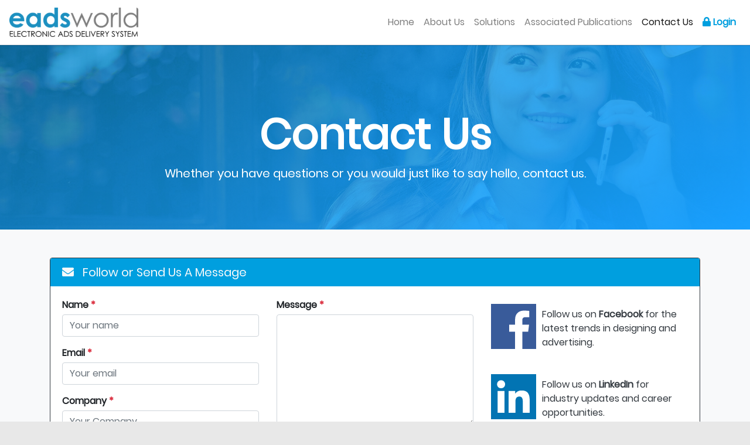

--- FILE ---
content_type: text/html; charset=utf-8
request_url: https://www.eadsworld.com/ContactUs
body_size: 7453
content:


<!DOCTYPE html>
<html lang="en">
<head>
    
<!-- Google Tag Manager -->
<script>
    (function (w, d, s, l, i) {
        w[l] = w[l] || []; w[l].push({
            'gtm.start':
                new Date().getTime(), event: 'gtm.js'
        }); var f = d.getElementsByTagName(s)[0],
            j = d.createElement(s), dl = l != 'dataLayer' ? '&l=' + l : ''; j.async = true; j.src =
                'https://www.googletagmanager.com/gtm.js?id=' + i + dl; f.parentNode.insertBefore(j, f);
    })(window, document, 'script', 'dataLayer', 'GTM-BHK3PLW');</script>
<!-- End Google Tag Manager -->

    <meta charset="utf-8" />
    <meta name="viewport" content="width=device-width, initial-scale=1.0" />

    <meta name="description" />
    <meta name="keywords" />
    <title>Contact Us - EADSworld</title>

    <meta property="og:title" content="Contact Us - EADSworld">
    <meta property="og:description">
    <meta property="og:url" content="https://eadsworld.com">
    <meta property="og:image" content="https://eadsworld.com/images/conversation-01.jpg">

    <script src="https://challenges.cloudflare.com/turnstile/v0/api.js?onload=_turnstileCb" async defer></script>

    
    <!-- Custom fonts for this template-->
    <link rel="stylesheet" href="/lib/twitter-bootstrap/css/bootstrap.min.css" />
    <link rel="stylesheet" href="/lib/font-awesome/css/all.min.css" />
    <link rel="stylesheet" href="/lib/bootstrap-table/bootstrap-table.min.css" />
    <link rel="stylesheet" href="/lib/bootstrap-select/css/bootstrap-select.min.css" />
    <link rel="stylesheet" href="/lib/jquery-date-range-picker/daterangepicker.min.css" />
    <link rel="stylesheet" href="/lib/slick-carousel/slick.min.css" />
    <link rel="stylesheet" href="/lib/slick-carousel/slick-theme.min.css" />
    <link rel="stylesheet" href="/lib/viewerjs/viewer.min.css" />
    <link rel="stylesheet" href="/lib/dropzone/min/dropzone.min.css" />

    <!-- Flaticons -->
    <link rel="stylesheet" href="/css/flaticons/flaticon.css" />

    <!-- Datepicker Chenfengyuan -->
    <link rel="stylesheet" href="/lib/datepicker-master/dist/datepicker.min.css" />

    <!-- Owl Carousel -->
    <link rel="stylesheet" href="/lib/OwlCarousel2/assets/owl.carousel.min.css" />
    <link rel="stylesheet" href="/lib/OwlCarousel2/assets/owl.theme.default.min.css" />

    <!-- Image Comparison Slider -->
    <link rel="stylesheet" href="https://unpkg.com/img-comparison-slider@7/dist/styles.css" />

    <!-- Custom styles for this template-->
    <link rel="stylesheet" href="/css/site.css?v=6BXOiPrxmotWL_SU60H109JP4ClvSj_snHO86jAHgfE" />

    <script src="https://www.google.com/recaptcha/api.js" async defer></script>


</head>
<body>
    
<!-- Google Tag Manager (noscript) -->
<noscript>
    <iframe src="https://www.googletagmanager.com/ns.html?id=GTM-BHK3PLW"
            height="0" width="0" style="display:none;visibility:hidden"></iframe>
</noscript>
<!-- End Google Tag Manager (noscript) -->

    <header>
        <nav class="navbar navbar-expand-lg navbar-light bg-white border-bottom box-shadow mb-3 fixed-top">
            <a class="navbar-brand" href="/">
                <img src="/images/logo-eads.png" class="rounded float-left" alt="logo-eads">
            </a>
            <button class="navbar-toggler bg-eads-blue" type="button" data-toggle="collapse" data-target="#navbarsDefault" aria-controls="navbarsDefault" aria-expanded="false" aria-label="Toggle navigation">
                <i class="fas fa-bars fa-1-5x text-white"></i>
            </button>

            <div class="collapse navbar-collapse" id="navbarsDefault">
                <ul class="navbar-nav ml-auto">
                    <li class="nav-item announcement-page-btn mr-0 mr-md-3" style="display: none;">
                        <a class="nav-link btn btn-outline-light btn-block text-left" href="/Announcement">
                            &#x1F6C8; COVID-19
                        </a>
                    </li>
                    <li class="nav-item ">
                        <a class="nav-link" href="/"> Home <span class="sr-only">(current)</span></a>
                    </li>
                    <li class="nav-item ">
                        <a class="nav-link" href="/AboutUs"> About Us</a>
                    </li>
                    <li class="nav-item ">
                        <a class="nav-link" href="/Solutions"> Solutions</a>
                    </li>
                    <li class="nav-item ">
                        <a class="nav-link" href="/AssociatedPublications"> Associated Publications</a>
                    </li>
                    <li class="nav-item active">
                        <a class="nav-link" href="/ContactUs"> Contact Us</a>
                    </li>
                        <li class="nav-item">
                            <a href="#" class="nav-link sidebar-toggle text-eads-blue font-weight-bold"><i class="fas fa-lock"></i> Login</a>
                        </li>
                </ul>
            </div>
        </nav>

        
<nav id="sidebar-wrapper" class="login-sidebar">
    <div class="sidebar-nav p-4">
        <div class="row">
            <div class="col-12 text-right mb-4">
                <a href="#" class="btn btn-secondary btn-lg sidebar-toggle" role="button" aria-pressed="true">
                    <i class="fas fa-times"></i>
                </a>
            </div>
            <div class="col-12 text-center mb-4">
                <h2 class="mb-0 text-eads-blue">Welcome Back!</h2>
                <p class="mb-0">Login to manage your account.</p>
            </div>
            <div class="col-12 login-form px-4 mb-3">
                <div class="alert alert-danger login-error" role="alert" style="display: none;"></div>
                <div class="input-group mb-3">
                    <div class="input-group-prepend">
                        <div class="input-group-text">
                            <i class="fas fa-user px-1"></i>
                        </div>
                    </div>
                    <input id="Login_UserLoginID" class="form-control" aria-label="Username" placeholder="Username">
                </div>
                <div class="input-group mb-5">
                    <div class="input-group-prepend">
                        <div class="input-group-text">
                            <i class="fas fa-lock px-1"></i>
                        </div>
                    </div>
                    <input id="Login_Password" type="password" class="form-control" aria-label="Password" placeholder="Password">
                </div>

                <div class="checkbox mb-3">
                    <!-- The Turnstile widget will be injected in the following div. -->
                    <div id="TurnstileLogin" data-theme="light"></div>
                    <!-- end. -->
                </div>

                <button type="button" class="btn btn-primary btn-block btn-lg btn-submit-login">Login</button>
            </div>
            <div class="col-12 px-4 mb-4">
            </div>
            <div class="col-12 px-4">
                <p class="card-subtitle line-on-side text-muted text-center font-small-3"><span>New to EADSworld ?</span></p>
                <a class="btn btn-info btn-block btn-lg" href="/Registration">Register</a>
            </div>
        </div>
    </div>
</nav>



        <!-- Dark Overlay element -->
        <div class="overlay login"></div>
    </header>

    


<div id="contact-us-page" class="outer-page bg-light">
    <section id="section-1" class="jumbotron text-center rounded-0 jumbotron-bg" data-page="contact-us">
        <div class="container">
            <h1 class="jumbotron-heading display-3 pt-5 font-weight-bold text-white font-size-md-down-5">Contact Us</h1>
            <p class="lead text-white">Whether you have questions or you would just like to say hello, contact us.</p>
        </div>
    </section>

    <section id="section-2">
        <div class="bg-warning p-2 d-none">
            <div class="container-fluid">
                <div class="row">
                    <div class="col-12 text-right">
                        <a class="btn btn-secondary btn-sm" href=""><i class="fas fa-arrow-left" aria-hidden="true"></i> Return to Inbox</a>
                    </div>
                </div>
            </div>
        </div>

        <div class="container py-5">
            <div class="row pb-3">
                <div class="col-12">
                    <div id="contact-us-success" class="alert alert-success d-none" role="alert">
                        <p class="mb-0">Your new message or feedback has been sent successfully to EADSworld.</p>
                    </div>

                    <div class="card border-dark">
                        <div class="card-header bg-eads-blue text-light border-bottom-0 ">
                            <h5 class="mb-0"><i class="fas fa-envelope" aria-hidden="true"></i>  &nbsp; Follow or Send Us A Message</h5>
                        </div>
                        <div class="card-body pb-2">
                            <div class="row">
                                <div class="col-sm-12 col-md-7 col-lg-8">
                                    <form id="contact-us-form" method="post" action="/ContactUs">
                                        <div class="row">
                                            <div class="col-md-12 col-lg-6">
                                                <div class="form-group">
                                                    <span class="text-danger d-none field-validation-valid" data-valmsg-for="Name" data-valmsg-replace="true"></span>
                                                    <label for="Name" class="text-left field-label validate-label mb-1 font-weight-bold">Name <span class="text-danger">*</span></label>
                                                    <input type="text" class="form-control validate-field" placeholder="Your name" data-val="true" data-val-required="The Name field is required." id="Name" name="Name" value="">
                                                </div>
                                                <div class="form-group">
                                                    <span class="text-danger d-none field-validation-valid" data-valmsg-for="Email" data-valmsg-replace="true"></span>
                                                    <label for="Email" class="text-left field-label validate-label mb-1 font-weight-bold">Email <span class="text-danger">*</span></label>
                                                    <input type="text" class="form-control validate-field" placeholder="Your email" data-val="true" data-val-email="The Email field is not a valid e-mail address." data-val-required="The Email field is required." id="Email" name="Email" value="">
                                                </div>
                                                <div class="form-group">
                                                    <span class="text-danger d-none field-validation-valid" data-valmsg-for="Company" data-valmsg-replace="true"></span>
                                                    <label for="Company" class="text-left field-label validate-label mb-1 font-weight-bold">Company <span class="text-danger">*</span></label>
                                                    <input type="text" class="form-control validate-field" placeholder="Your Company" data-val="true" data-val-required="The Company field is required." id="Company" name="Company" value="">
                                                </div>
                                                <div class="form-group">
                                                    <span class="text-danger d-none field-validation-valid" data-valmsg-for="PhoneNo" data-valmsg-replace="true"></span>
                                                    <label for="PhoneNo" class="text-left field-label validate-label mb-1 font-weight-bold">Phone No <span class="text-danger">*</span></label>
                                                    <input type="text" class="form-control validate-field" placeholder="Your Phone no" data-val="true" data-val-regex="The field PhoneNo must match the regular expression &#x27;^[\d- ]&#x2B;$&#x27;." data-val-regex-pattern="^[\d- ]&#x2B;$" data-val-required="The PhoneNo field is required." id="PhoneNo" name="PhoneNo" value="">
                                                </div>
                                            </div>
                                            <div class="col-md-12 col-lg-6">
                                                <div class="form-group">
                                                    <span class="text-danger d-none field-validation-valid" data-valmsg-for="Message" data-valmsg-replace="true"></span>
                                                    <label for="Message" class="text-left field-label validate-label mb-1 font-weight-bold">Message <span class="text-danger">*</span></label>
                                                    <textarea class="form-control validate-field" rows="3" style="height: 190px;" data-val="true" data-val-required="The Message field is required." id="Message" name="Message">
</textarea>
                                                </div>

                                                <div class="checkbox mb-3">
                                                    <!-- The Turnstile widget will be injected in the following div. -->
                                                    <div id="TurnstileContactUs" data-theme="light"></div>
                                                    <!-- end. -->
                                                </div>

                                                <button id="submit-contact-btn" type="button" class="btn btn-primary btn-block submit-btn">Submit</button>
                                            </div>
                                        </div>
                                    <input name="__RequestVerificationToken" type="hidden" value="CfDJ8KsOK4IDXq5JkcPsoXpK5xu6z_saIZKQiY3OJeoGorjvV5bVhDmCcojjaLRtez29AMUum8WYc6kqGcb05ZGK_BChN11EQUTMxlYqVtE6ufuSwDBFEwSCWnp55sDRY-YONFZOSlNh_6mgRl3IJb9KQVE" /></form>
                                </div>

                                <div class="col-sm-12 col-md-5 col-lg-4 social-media-div">
                                    <div class="row">
                                        <div class="col">
                                            <a href="https://www.facebook.com/eadsworld.online" class="text-underline-0 text-dark" target="_blank">
                                                <img src="/images/logo_fb.png" class="img-fluid float-left" alt="logo_fb" />
                                                <p class="mt-3">Follow us on <span class="text-fb font-weight-bold">Facebook</span> for the latest trends in designing and advertising.</p>
                                            </a>
                                        </div>
                                    </div>
                                    <div class="row mt-3">
                                        <div class="col">
                                            <a href="https://www.linkedin.com/company/421306" class="text-underline-0 text-dark" target="_blank">
                                                <img src="/images/logo_linkedin.png" class="img-fluid float-left" alt="logo_linkedin" />
                                                <p class="mt-3">Follow us on <span class="text-in font-weight-bold">LinkedIn</span> for industry updates and career opportunities.</p>
                                            </a>
                                        </div>
                                    </div>
                                </div>
                            </div>
                            <div class="row contact-us-div pt-2">
                                <div class="eadsworld-address col-md-12 col-lg-4">
                                    <h5 class="text-eads-blue">EADSworld Malaysia</h5>
                                    <h5>Datamation Technology (M) Sdn. Bhd.</h5>
                                    <address>
                                        Unit 18.2, Level 18, <br />
                                        CP Tower, Pusat Dagang Seksyen 16, <br />
                                        46350 Petaling Jaya,Selangor Darul Ehsan, Malaysia. <br />
                                        <i class="fas fa-phone" aria-hidden="true"></i> Tel: +603 7660 2222 / +603 7955 5622
                                    </address>
                                </div>
                                <div class="eadsworld-address col-md-12 col-lg-4">
                                    <h5 class="text-eads-blue">EADSworld Singapore</h5>
                                    <h5>Datamation Graphics (S) Pte. Ltd.</h5>
                                    <address>
                                        221 Henderson Road, <br />
                                        #04-07 Henderson Building, <br />
                                        Singapore 159557 <br />
                                        <i class="fas fa-phone" aria-hidden="true"></i> Tel: +65 6270 0008
                                    </address>
                                </div>
                                <div class="eadsworld-address col-md-12 col-lg-4">
                                    <h5 class="text-eads-blue">EADSworld Hong Kong</h5>
                                    <h5>Datamation (Far East) Ltd</h5>
                                    <address>
                                        24th Floor, Unit D, <br />
                                        Lucky Plaza, 315 - 321 Lockhart Road, <br />
                                        Wan Chai, Hong Kong SAR <br />
                                        <i class="fas fa-phone" aria-hidden="true"></i> Tel: +852 2511 2271
                                    </address>
                                </div>
                            </div>
                        </div>
                    </div>
                </div>
            </div>
        </div>
    </section>
</div>


    
<script>
    var turnstileTokenLogin = "";
    var turnstileTokenContactUs = "";
    function _turnstileCb() {
        // login form
        if (document.getElementById('TurnstileLogin')) {
            turnstile.render('#TurnstileLogin', {
                sitekey: '0x4AAAAAAAQbaQCz-xRhCYh2',
                callback: function (token) {
                    turnstileTokenLogin = token;
                }
            });
        }

        if (document.getElementById('TurnstileContactUs')) {
            // contact us form
            turnstile.render('#TurnstileContactUs', {
                sitekey: '0x4AAAAAAAQbaQCz-xRhCYh2',
                callback: function (token) {
                    turnstileTokenContactUs = token;
                }
            });
        }
    }
</script>

    

<footer class="position-relative new text-light">
    <div class="container-fluid">
        <div class="row footer-primary py-2">
            <div class="col-lg-8 sitemap-div">
                <div class="row">
                    <div class="col-md-4">
                        <h5 class="text-black-50">Company</h5>
                        <ul class="list-unstyled mb-0">
                            <li><a class="text-light" href="/">Home</a></li>
                            <li><a class="text-light" href="/AboutUs">About Us</a></li>
                            <li><a class="text-light" href="/Solutions">Solutions</a></li>
                            <li><a class="text-light" href="/AssociatedPublications">Associated Publications</a></li>
                        </ul>
                    </div>
                    <div class="col-md-4">
                        <h5 class="text-black-50">Support</h5>
                        <ul class="list-unstyled">
                            <li><a class="text-light" href="/Faq">FAQ</a></li>
                            <li><a class="text-light" href="/ContactUs">Contact Us</a></li>
                        </ul>
                    </div>
                    <div class="col-md-4">
                        <h5 class="text-black-50">Policies</h5>
                        <ul class="list-unstyled">
                            <li><a class="text-light" href="/TermsAndConditions">Terms of Use</a></li>
                            <li><a class="text-light" href="/PrivacyAndCookiesPolicy">Privacy Policy</a></li>
                            <li><a class="text-light" href="/PrivacyAndCookiesPolicy#cookies-policy">Cookie Policy</a></li>
                        </ul>
                    </div>
                </div>
            </div>
            <div class="col-lg-4 linkage-div">
                <h6 class="text-black-50">A Member of The Datamation Group of Companies</h6>
                <a href="https://www.datamationgroup.com/" target="_blank" class="text-light">Datamation Group of Companies</a>
                <div class="dtech-msc-img pt-3">
                    <img src="/images/logo-dtech-light.png" class="img-fluid logo-dtech-light" alt="Datamation Group of Companies with MSC status" />
                    <img src="/images/logo-msc-light.png" class="img-fluid pl-5 logo-msc-light" alt="Send ads overseas, international, Malaysia Singapore Hong Kong Australia Indonesia" />
                    
                </div>
                <div class="mt-2">
                    <script type="text/javascript">
                        //<![CDATA[
                        var tlJsHost = ((window.location.protocol == "https:") ? "https://secure.trust-provider.com/" : "http://www.trustlogo.com/");
                        document.write(unescape("%3Cscript src='" + tlJsHost + "trustlogo/javascript/trustlogo.js' type='text/javascript'%3E%3C/script%3E"));
                        //]]></script>
                    <script language="JavaScript" type="text/javascript">
                        TrustLogo("https://www.positivessl.com/images/seals/positivessl_trust_seal_lg_222x54.png", "POSDV", "none");
                    </script>
                </div>
            </div>
        </div>

        <hr class="border-light mb-2">

        <div class="row pb-2 footer-secondary">
            <div class="col-lg-6">
                <span class="small text-white-70 mb-0">Copyright &copy; 2026 Datamation Group of Companies</span>
            </div>
            <div class="col-lg-6 text-left text-md-right">
                <span class="small text-white-70 mb-0">300126232031_v10.25.6</span>
            </div>
        </div>
    </div>
</footer>

<div class="modalLoading" style="display: none;">
    <div class="center">
        <i class="fas fa-spinner fa-spin fa-5x text-white"></i>
    </div>
</div>
<div class="modalUploading" style="display: none;">
    <div class="center">
        <i class="fas fa-spinner fa-spin fa-4x text-white"></i>
        <p class="text-white mb-0 font-weight-bold mt-3">UPLOADING. . .</p>
    </div>
</div>
<div class="modalForwarding" style="display: none;">
    <div class="center">
        <i class="fas fa-spinner fa-spin fa-4x text-white"></i>
        <p class="text-white mb-0 font-weight-bold mt-3">FORWARDING. . .</p>
    </div>
</div>

<a href="#0" class="cd-top default-visible" title="Back to top">Top</a>

    
    <!-- Bootstrap core JavaScript-->
    <script src="/lib/jquery/jquery.min.js"></script>
    <script src="/lib/popper.js/umd/popper.min.js"></script>
    <script src="/lib/twitter-bootstrap/js/bootstrap.min.js"></script>

    <!-- Core plugin JavaScript-->
    <script src="/lib/jquery-easing/jquery.easing.min.js"></script>

    <!-- Datatables plugin -->
    <script src="/lib/bootstrap-table/bootstrap-table.min.js"></script>

    <!-- Moment plugin -->
    <script src="/lib/moment.js/moment.min.js"></script>

    <!-- Bootstrap Select plugin -->
    <script src="/lib/bootstrap-select/js/bootstrap-select.min.js"></script>

    <!-- Slick Carousel plugin -->
    <script src="/lib/slick-carousel/slick.min.js"></script>

    <!-- Bootstrap DateRangePicker plugin -->
    <script src="/lib/jquery-date-range-picker/jquery.daterangepicker.min.js"></script>

    <!-- Image Viewer plugin -->
    <script src="/lib/viewerjs/viewer.min.js"></script>
    <script src="/lib/jquery-viewer/jquery-viewer.min.js"></script>

    <!-- Dropzone plugin -->
    <script src="/lib/dropzone/min/dropzone.min.js"></script>

    <!-- Datepicker Chenfengyuan -->
    <script src="/lib/datepicker-master/dist/datepicker.min.js"></script>

    <!-- Owl Carousel -->
    <script src="/lib/OwlCarousel2/owl.carousel.min.js"></script>

    <!-- jQuery Validation -->
    <script src="/lib/jquery-validation/dist/jquery.validate.min.js"></script>
    <script src="/lib/jquery-validation-unobtrusive/jquery.validate.unobtrusive.min.js"></script>

    <!-- jQuery Validation -->
    <script src="/lib/expressive-annotations-validate/expressive.annotations.validate.min.js"></script>

    <!-- jQuery Adblock-Detector -->
    <script src="/lib/adblock-detector/jquery.adblock-detector.js"></script>

    <!-- Image Comparison Slider -->
    <script src="https://cdn.jsdelivr.net/npm/jquery-anyimagecomparisonslider-plugin" integrity="sha384-6nx3sZTQ5DsbkvhBL/rqvB0glDQN4f2O0k3es5mFvt+RwXCvwoorWZTUwpl4x28I" crossorigin="anonymous"></script>
    <script src="https://unpkg.com/img-comparison-slider@7/dist/index.js" defer integrity="sha384-c68xRjt7GB42rgPGgUu/Ks4w+AeRgR/cI9xt3K0YxBBt5yXJYE1VBq39ilNnpqEp" crossorigin="anonymous"></script>

    <!-- Custom scripts for all pages-->
    <script src="/js/site.js?v=SJURHCnMRkNNjB4RrlvXKKVVvQlMlgDQhwiods_CDAI"></script>



    

    <script>
        $(document).ready(function () {
            var config_announcementPage = 'No';

            if (config_announcementPage === 'Yes') {
                $('li.announcement-page-btn').show();
            }
        });
    </script>
</body>
</html>


--- FILE ---
content_type: text/css
request_url: https://www.eadsworld.com/css/flaticons/flaticon.css
body_size: 525
content:
	/*
  	Flaticon icon font: Flaticon
  	Creation date: 31/05/2019 04:03
  	*/

@font-face {
  font-family: "Flaticon";
  src: url("./Flaticon.eot");
  src: url("./Flaticon.eot?#iefix") format("embedded-opentype"),
       url("./Flaticon.woff2") format("woff2"),
       url("./Flaticon.woff") format("woff"),
       url("./Flaticon.ttf") format("truetype"),
       url("./Flaticon.svg#Flaticon") format("svg");
  font-weight: normal;
  font-style: normal;
}

@media screen and (-webkit-min-device-pixel-ratio:0) {
  @font-face {
    font-family: "Flaticon";
    src: url("./Flaticon.svg#Flaticon") format("svg");
  }
}

[class^="flaticon-"]:before, [class*=" flaticon-"]:before,
[class^="flaticon-"]:after, [class*=" flaticon-"]:after {   
    font-family: Flaticon;
    font-style: normal;
}

.flaticon-one-box:before { content: "\f100"; }
.flaticon-outbox:before { content: "\f101"; }
.flaticon-inbox:before { content: "\f102"; }
.flaticon-download:before { content: "\f103"; }
.flaticon-outbox-1:before { content: "\f104"; }
.flaticon-box:before { content: "\f105"; }

--- FILE ---
content_type: text/css
request_url: https://www.eadsworld.com/css/site.css?v=6BXOiPrxmotWL_SU60H109JP4ClvSj_snHO86jAHgfE
body_size: 7941
content:
@font-face {
  font-family: "Poppins";
  src: url(../fonts/Poppins-Regular.ttf); }

@font-face {
  font-family: "Poppins-Bold";
  src: url(../fonts/Poppins-Bold.ttf); }

html {
  position: relative;
  min-height: 100%; }

body {
  background: #e8e8e8;
  height: 100%;
  font-family: "Poppins", Helvetica, Arial, sans-serif;
  -webkit-text-size-adjust: 100%;
  -webkit-tap-highlight-color: transparent; }
  body .outer-page {
    padding-top: 4.7rem; }

header .navbar .nav-divider {
  height: 75px;
  left: 280px; }

header .navbar-brand img {
  height: 50px; }

header #navbarSecondary button {
  color: #999999; }
  header #navbarSecondary button:hover, header #navbarSecondary button.active {
    color: #007bff; }
  header #navbarSecondary button i {
    font-size: 28px;
    width: 28px;
    height: 28px;
    display: block;
    margin: 0 auto 5px; }

footer img.logo-dtech-light {
  height: 60px; }

footer img.logo-msc-light {
  height: 70px;
  padding-left: 10px;
  padding-bottom: 5px; }

footer a:hover {
  text-decoration: none; }

footer.new {
  /*background-image: linear-gradient(150deg, #009fdf 0%, #2d1582 100%);*/
  background-color: #009fdf;
  background-repeat: repeat-x;
  padding-top: 1rem; }
  footer.new a:hover {
    background-color: transparent; }

#navbar-sender-receiver-layout nav {
  background: #e8e8e8; }
  #navbar-sender-receiver-layout nav ul {
    border-top: 4px solid transparent;
    border-bottom: 4px solid transparent;
    position: relative;
    display: -ms-flexbox;
    display: -webkit-flex;
    display: -moz-flex;
    display: -ms-flex;
    display: flex;
    margin: 0;
    padding: 0;
    list-style: none;
    -ms-box-orient: horizontal;
    -ms-box-pack: center;
    -webkit-flex-flow: row wrap;
    -moz-flex-flow: row wrap;
    -ms-flex-flow: row wrap;
    flex-flow: row wrap;
    -webkit-justify-content: center;
    -moz-justify-content: center;
    -ms-justify-content: center;
    justify-content: center; }
    #navbar-sender-receiver-layout nav ul li {
      position: relative;
      z-index: 1;
      display: block;
      margin: 0;
      text-align: center;
      -webkit-flex: 1;
      -moz-flex: 1;
      -ms-flex: 1;
      flex: 1; }
      #navbar-sender-receiver-layout nav ul li a, #navbar-sender-receiver-layout nav ul li button {
        margin: 0 2px;
        background-color: #fff;
        color: #007bff;
        transition: background-color 0.2s, color 0.2s;
        position: relative;
        display: block;
        overflow: hidden;
        text-overflow: ellipsis;
        white-space: nowrap;
        line-height: 2.5;
        text-decoration: none;
        outline: none; }
        #navbar-sender-receiver-layout nav ul li a.active, #navbar-sender-receiver-layout nav ul li a:hover, #navbar-sender-receiver-layout nav ul li button.active, #navbar-sender-receiver-layout nav ul li button:hover {
          background-color: #007bff;
          color: #fff; }

#home-page #section-1 .carousel .masthead {
  display: table;
  width: 100%;
  height: 100vh;
  position: relative;
  background-color: #343a40;
  background-size: cover;
  background-position-x: center;
  background-position-y: center; }
  #home-page #section-1 .carousel .masthead.carousel-1 {
    background-image: linear-gradient(rgba(29, 144, 192, 0.6) 0%, rgba(29, 144, 192, 0.9) 75%, #009fdf 100%), url(../../images/bg_01.jpg);
    background-position-y: top; }
  #home-page #section-1 .carousel .masthead.carousel-2 {
    background-image: linear-gradient(rgba(29, 144, 192, 0.6) 0%, rgba(29, 144, 192, 0.9) 75%, #009fdf 100%), url(../images/messages_promotions/eHiive_header_img.jpg);
    background-position-y: top; }
  #home-page #section-1 .carousel .masthead.carousel-3 {
    background-image: linear-gradient(rgba(29, 144, 192, 0.6) 0%, rgba(29, 144, 192, 0.9) 75%, #009fdf 100%), url(../images/messages_promotions/eads/addeliverybanner.jpg);
    background-position-y: top; }
  #home-page #section-1 .carousel .masthead.carousel-4 {
    background-image: linear-gradient(rgba(29, 144, 192, 0.6) 0%, rgba(29, 144, 192, 0.9) 50%, #009fdf 100%), url(../images/carousel_4.jpg);
    background-position-y: top; }
  #home-page #section-1 .carousel .masthead .container {
    display: table-cell;
    vertical-align: middle; }
    #home-page #section-1 .carousel .masthead .container h1 {
      font-family: "Poppins-Bold"; }
    #home-page #section-1 .carousel .masthead .container h2 {
      font-family: "Poppins-Bold"; }

#home-page #section-2 .upload-approve-col .upload-approve-icon > img {
  padding: 10px;
  width: auto;
  max-height: 220px; }

#home-page #section-2 .upload-improve-arrow > img {
  width: 70px;
  max-height: 230px;
  padding-top: 60px; }

#about-us-page #section-3 img {
  height: 140px;
  padding: 5px; }

#about-us-page #section-4 {
  background-image: linear-gradient(150deg, #009fff 0%, rgba(0, 159, 255, 0.6) 100%);
  background-repeat: repeat-x; }

#solutions-page .bg-img-hero {
  background-size: cover;
  background-repeat: no-repeat;
  background-position: center center; }

#solutions-page .solutions-eads .bg-img-hero {
  background-image: url(../../images/bg_01.jpg); }

#solutions-page .solutions-ehiive .bg-img-hero {
  background-image: url(../images/solutions_page/ehiive.jpg); }

#solutions-page #section-2 {
  background-image: linear-gradient(150deg, #2d1582 0%, #19a0ff 100%);
  background-repeat: repeat-x; }

#image-enhancement-page .bg-img-hero {
  background-size: cover;
  background-repeat: no-repeat;
  background-position: center center; }

#image-enhancement-page .solutions-image-enhancement .bg-img-hero {
  background-image: url(../images/offer-image-enhancement.png); }

#image-enhancement-page #section-2 .bg-img-hero {
  background-image: url(../images/img12.jpg); }

#payment-page .card-header b {
  position: absolute;
  left: 0;
  padding: 7px 17px;
  top: 0;
  background-color: #009fdf;
  font-size: 19px;
  border-top-left-radius: .25rem; }

#payment-page .card-header .text {
  padding-left: 2.5rem; }

#contact-us-page .social-media-div img {
  margin: 10px 10px 15px 0;
  height: auto; }

#contact-us-page .contact-us-div .eadsworld-address {
  /*background-image: url("../images/frame_rect1.png");*/
  background-repeat: no-repeat;
  background-position-x: center;
  text-align: left;
  background-size: 100% 100%;
  padding: 35px 30px 20px 30px; }

.div-accordion a:hover {
  text-decoration: none; }

.div-accordion a[aria-expanded=true] .fa-chevron-circle-right {
  display: none; }

.div-accordion a[aria-expanded=false] .fa-chevron-circle-down {
  display: none; }

#associated-publications-page .country-radio-div .btn:hover {
  cursor: pointer; }

#associated-publications-page .country-radio-div .btn.active {
  background-color: #009fdf !important; }

#associated-publications-page #associated-publications-table {
  font-size: 12px; }
  #associated-publications-page #associated-publications-table td, #associated-publications-page #associated-publications-table th {
    padding: 0.5rem; }

#messages-promotions-page #main-top {
  background-image: url(../images/wall-desktop.jpg); }
  #messages-promotions-page #main-top .percent-div img {
    z-index: 1000; }
  #messages-promotions-page #main-top .bg-gradient-0 {
    background: #c6ff3b;
    background: linear-gradient(90deg, #c6ff3b 0%, #e4ffa0 50%); }
  #messages-promotions-page #main-top .bg-gradient-1 {
    background: #dbdbdb;
    background: linear-gradient(90deg, #dbdbdb 0%, #fafafa 50%); }
  #messages-promotions-page #main-top .table-black-border th, #messages-promotions-page #main-top .table-black-border td {
    border: 1px solid #000; }

#messages-promotions-page #section-3 img {
  height: 140px;
  padding: 5px; }

.bootstrap-table thead {
  line-height: 18px; }

.bootstrap-table .page-list {
  display: none; }

.bootstrap-table .fixed-table-toolbar {
  display: none; }

.bootstrap-table.inbox-archive, .bootstrap-table.inbox-outbox-archive {
  font-size: 0.8rem; }

.form-group-daterangepicker i {
  position: absolute;
  top: 35px;
  right: 10px;
  color: grey;
  font-size: 19px;
  z-index: 1; }

.form-group-daterangepicker .form-control {
  position: relative;
  padding-right: 33px; }

.d-eads-form .form-label {
  display: block;
  text-transform: uppercase;
  font-size: 85%;
  font-weight: 700;
  margin-bottom: 3px; }

.d-eads-form .form-control {
  display: block;
  width: 100%;
  height: calc(1.5em + 1.5rem + 2px);
  padding: 0.75rem 1rem;
  font-size: 1rem;
  font-weight: 400;
  line-height: 1.5;
  color: #1e2022;
  background-color: #fff;
  background-clip: padding-box;
  border: 1px solid #d5dae2;
  border-radius: 0.3125rem;
  transition: border-color 0.15s ease-in-out, box-shadow 0.15s ease-in-out; }
  .d-eads-form .form-control.bootstrap-select {
    padding: 0;
    border: 0; }
    .d-eads-form .form-control.bootstrap-select .dropdown-toggle {
      height: 100%; }
  .d-eads-form .form-control.number-range {
    width: 85px !important;
    display: inline;
    height: 40px;
    padding: 20px; }

.d-eads-form textarea {
  height: 100px !important; }
  .d-eads-form textarea.h200 {
    height: 200px !important; }

.d-eads-form .form-group-datepicker i {
  position: absolute;
  top: 41px;
  right: 28px;
  color: grey;
  font-size: 21px;
  z-index: 1; }
  .d-eads-form .form-group-datepicker i.without-label {
    top: 15px; }

.d-eads-form .form-group-datepicker .form-control {
  position: relative;
  padding-right: 33px; }

.d-eads-form input[type=number]::-webkit-inner-spin-button,
.d-eads-form input[type=number]::-webkit-outer-spin-button {
  opacity: 1; }

.d-eads-form .i-left {
  position: absolute;
  top: 15px;
  font-size: 19px;
  z-index: 1;
  left: 12px; }
  .d-eads-form .i-left + .form-control {
    padding-left: 36px; }

.d-eads-form .input-group-mid-text input {
  display: block;
  width: 100%;
  height: calc(1.5em + 1.5rem + 2px);
  padding: 0.75rem 1rem;
  font-size: 1rem;
  font-weight: 400;
  line-height: 1.5;
  color: #1e2022;
  background-color: #fff;
  background-clip: padding-box;
  border: 1px solid #d5dae2;
  border-radius: 0.3125rem;
  transition: border-color 0.15s ease-in-out, box-shadow 0.15s ease-in-out; }
  .d-eads-form .input-group-mid-text input.left {
    border-top-right-radius: 0;
    border-bottom-right-radius: 0; }
  .d-eads-form .input-group-mid-text input.right {
    border-top-left-radius: 0;
    border-bottom-left-radius: 0; }

.d-eads-form ::placeholder {
  /* Chrome, Firefox, Opera, Safari 10.1+ */
  color: #999;
  opacity: 1;
  /* Firefox */ }

.d-eads-form :-ms-input-placeholder {
  /* Internet Explorer 10-11 */
  color: #999; }

.d-eads-form ::-ms-input-placeholder {
  /* Microsoft Edge */
  color: #999; }

#sidebar-wrapper {
  position: fixed;
  z-index: 1031;
  right: 0;
  width: 100%;
  height: 100%;
  -webkit-transition: all 0.4s ease 0s;
  transition: all 0.4s ease 0s;
  -webkit-transform: translateX(100%);
  transform: translateX(100%);
  background: #fff;
  border-left: 1px solid rgba(255, 255, 255, 0.1); }
  #sidebar-wrapper .sidebar-nav {
    position: absolute;
    top: 0;
    width: 100%;
    margin: 0;
    padding: 0; }
  #sidebar-wrapper.active {
    right: 100%;
    width: 100%;
    -webkit-transition: all 0.4s ease 0s;
    transition: all 0.4s ease 0s; }

.overlay {
  display: none;
  position: fixed;
  width: 100vw;
  height: 100vh;
  background: rgba(0, 0, 0, 0.7);
  z-index: 1030;
  opacity: 0;
  transition: all 0.5s ease-in-out; }
  .overlay.active {
    display: block;
    opacity: 1; }
  .overlay.login {
    cursor: pointer; }

.login-sidebar .login-form input {
  padding: 0.75rem 1rem;
  font-size: 1rem;
  font-weight: 400;
  height: calc(1.5em + 1.5rem + 2px); }

.login-sidebar .line-on-side {
  border-bottom: 1px solid #DADADA;
  line-height: .1em;
  margin: 30px 0; }
  .login-sidebar .line-on-side span {
    background: #FFF;
    padding: 0 10px; }

.jumbotron.jumbotron-bg {
  background-image: url(/images/img1.jpg);
  background-position: center;
  background-size: cover;
  min-height: 44vh;
  margin-bottom: 0; }
  .jumbotron.jumbotron-bg[data-page="terms-and-conditions"] {
    background-image: linear-gradient(150deg, rgba(0, 159, 223, 0.6) 0%, #19a0ff 100%), url(../../images/document.jpg);
    background-position-y: top; }
  .jumbotron.jumbotron-bg[data-page="privacy-and-cookies-policy"] {
    background-image: linear-gradient(150deg, rgba(0, 159, 223, 0.6) 0%, #19a0ff 100%), url(../../images/document.jpg);
    background-position-y: top; }
  .jumbotron.jumbotron-bg[data-page="faq"] {
    background-image: linear-gradient(150deg, rgba(0, 159, 223, 0.6) 0%, #19a0ff 100%), url(../../images/ask-blackboard.jpg);
    background-position-y: bottom;
    background-size: contain; }
  .jumbotron.jumbotron-bg[data-page="associated-publications"] {
    background-image: linear-gradient(150deg, rgba(0, 159, 223, 0.6) 0%, #19a0ff 100%), url(../../images/bg_01.jpg);
    background-position-y: bottom; }
  .jumbotron.jumbotron-bg[data-page="payment"] {
    background-image: linear-gradient(150deg, rgba(0, 159, 223, 0.6) 0%, #19a0ff 100%), url(../../images/bg_03.jpg);
    background-position-y: bottom; }
  .jumbotron.jumbotron-bg[data-page="contact-us"] {
    background-image: linear-gradient(150deg, rgba(0, 159, 223, 0.6) 0%, #19a0ff 100%), url(../../images/conversation-01.jpg);
    background-position-y: center;
    background-position-x: right; }
  .jumbotron.jumbotron-bg[data-page="solutions"] {
    background-image: linear-gradient(150deg, rgba(0, 159, 223, 0.6) 0%, #19a0ff 100%), url(../../images/bg_03.jpg);
    background-position-y: top; }
  .jumbotron.jumbotron-bg[data-page="image-enhancement"] {
    background-image: linear-gradient(150deg, rgba(0, 159, 223, 0.6) 0%, #19a0ff 100%), url(../../images/bg_04.jpg);
    background-position-y: top; }
  .jumbotron.jumbotron-bg[data-page="registration"] {
    background-image: linear-gradient(150deg, rgba(0, 159, 223, 0.6) 0%, #19a0ff 100%), url(../../images/bg_03.jpg);
    background-position-y: top; }

.modalLoading {
  position: fixed;
  z-index: 10000;
  height: 100%;
  width: 100%;
  top: 0;
  background: rgba(0, 0, 0, 0.6); }
  .modalLoading .center {
    z-index: 1000;
    margin: 300px auto;
    width: 70px;
    filter: alpha(opacity=100);
    opacity: 1;
    -moz-opacity: 1; }

.modalUploading {
  position: fixed;
  z-index: 10000;
  height: 100%;
  width: 100%;
  top: 0;
  background: rgba(0, 0, 0, 0.6); }
  .modalUploading .center {
    text-align: center;
    z-index: 1000;
    margin: 300px auto;
    width: 130px;
    filter: alpha(opacity=100);
    opacity: 1;
    -moz-opacity: 1; }

.modalForwarding {
  position: fixed;
  z-index: 10000;
  height: 100%;
  width: 100%;
  top: 0;
  background: rgba(0, 0, 0, 0.6); }
  .modalForwarding .center {
    text-align: center;
    z-index: 1000;
    margin: 300px auto;
    width: 130px;
    filter: alpha(opacity=100);
    opacity: 1;
    -moz-opacity: 1; }

span.custom-file-label {
  overflow: hidden;
  padding-left: 100px; }

.bootstrap-select .dropdown-menu {
  z-index: 1050; }

.bootstrap-select .filter-option {
  display: flex !important; }
  .bootstrap-select .filter-option .filter-option-inner {
    margin-top: auto !important;
    margin-bottom: auto !important; }

.viewer-backdrop {
  background-color: black !important; }

.bg-dark-op-0-5 {
  background-color: rgba(0, 0, 0, 0.5); }

.msg-promo.page-ehiive .main-header {
  height: 550px;
  background: url(../images/messages_promotions/eHiive_header_img.jpg) center center no-repeat scroll;
  -webkit-background-size: cover;
  -moz-background-size: cover;
  -o-background-size: cover;
  background-size: cover; }
  .msg-promo.page-ehiive .main-header img {
    height: 150px; }
  .msg-promo.page-ehiive .main-header .row {
    height: 550px; }

.msg-promo.page-ehiive .section-2 img {
  height: 333px; }

.msg-promo.page-ehiive i {
  color: white;
  font-size: 50px;
  line-height: 60px;
  /*text-shadow: 2px 2px 10px black;*/
  display: block;
  margin-bottom: 15px;
  background: linear-gradient(to left, #1D90C0, #6FC0E3);
  -webkit-background-clip: text;
  -webkit-text-fill-color: transparent; }

.msg-promo.page-eads .main-header {
  height: 550px;
  background: url(../images/messages_promotions/eads/addeliverybanner.jpg) center center no-repeat scroll;
  -webkit-background-size: cover;
  -moz-background-size: cover;
  -o-background-size: cover;
  background-size: cover; }
  .msg-promo.page-eads .main-header img.product-logo {
    max-height: 60px;
    width: auto;
    text-align: center;
    vertical-align: central;
    align-content: center; }
  .msg-promo.page-eads .main-header .header-text {
    background-image: linear-gradient(#e1e1e1, rgba(225, 225, 225, 0.8)); }

.msg-promo.page-eads .section-2 img {
  /*height: 333px;*/ }

.msg-promo i.i-lightblue {
  color: white;
  font-size: 50px;
  line-height: 60px;
  display: block;
  margin-bottom: 15px;
  background: linear-gradient(to left, #1D90C0, #6FC0E3);
  -webkit-background-clip: text;
  -webkit-text-fill-color: transparent; }

.msg-promo hr.divider {
  max-width: 5rem;
  border-width: .2rem;
  border-color: grey; }

/****** START: New custom CSS ******/
.bg-orange {
  background-color: #F87B03 !important; }

.bg-secondary-2 {
  background: rgba(0, 0, 0, 0.2); }

.bg-gradient-blue {
  background-image: linear-gradient(150deg, #2dd 0%, #19a0ff 100%); }

.text-orange {
  color: #F87B03 !important; }

.border-top {
  border-top: 1px solid #e5e5e5; }

.border-bottom {
  border-bottom: 1px solid #e5e5e5; }

.box-shadow {
  box-shadow: 0 1px 1px rgba(0, 0, 0, 0.15); }

.btn-orange {
  color: #fff;
  background-color: #F87B03;
  border-color: #E17000; }
  .btn-orange:hover {
    color: #fff;
    background-color: #E17000;
    border-color: #E17000; }
  .btn-orange:focus, .btn-orange.focus {
    box-shadow: 0 0 0 0.2rem rgba(38, 143, 255, 0.5); }

.main-text {
  font-size: 4rem;
  font-weight: bold; }

.bg-brick-wall {
  background: url(../images/wall_only.png) repeat fixed;
  background-size: cover; }

.bg-img-cover {
  background-position: center;
  -webkit-background-size: cover;
  -moz-background-size: cover;
  -o-background-size: cover;
  background-size: cover; }

.text-deco-line-through {
  text-decoration: line-through; }

.bg-grey {
  background-color: #424242; }

.bg-grey-2 {
  background-color: #9cacbf; }

.text-eads-blue {
  color: #009fdf !important; }

.bg-eads-blue {
  background-color: #009fdf !important; }

.nav-item.active button {
  color: rgba(0, 0, 0, 0.9) !important; }

.bg-graph-grid {
  background-size: 4px 4px;
  background-image: linear-gradient(to right, lightblue 1px, transparent 1px), linear-gradient(to bottom, lightblue 1px, transparent 1px); }
  .bg-graph-grid .border {
    border-color: lightblue !important; }
  .bg-graph-grid .before figcaption,
  .bg-graph-grid .after figcaption {
    background: #fff;
    border: 1px solid #c0c0c0;
    border-radius: 12px;
    color: #2e3452;
    opacity: 0.8;
    padding: 12px;
    position: absolute;
    top: 50%;
    transform: translateY(-50%);
    line-height: 100%; }
  .bg-graph-grid .before figcaption {
    left: 12px; }
  .bg-graph-grid .after figcaption {
    right: 12px; }
  .bg-graph-grid #preview-epaper .btn-zoom {
    border-radius: 12px;
    padding: 6px 12px !important;
    background-color: #00abe5;
    border-color: #005f7f;
    color: #fff; }
  .bg-graph-grid #preview-epaper figcaption {
    border: none;
    color: #000;
    background-color: rgba(255, 255, 255, 0.3);
    padding: 5px 10px;
    border-radius: 0 !important; }
  .bg-graph-grid #preview-epaper img:hover {
    border: none !important; }
  .bg-graph-grid img-comparison-slider {
    --divider-width: 2px;
    --divider-color: #000;
    --default-handle-width: 70px;
    --default-handle-color: #000;
    outline: none; }

.img-max-height {
  max-height: 70vh !important;
  max-width: 100%;
  width: auto; }

.border-default-dropdown {
  border: 1px solid #ced4da !important; }

.flex-100 {
  flex: 1 1 auto; }

.date-picker-wrapper {
  z-index: 1050 !important; }

.top-0 {
  top: 0; }

.bottom-0 {
  bottom: 0; }

.left-0 {
  left: 0; }

.right-0 {
  right: 0; }

.h-100-vh {
  height: 100vh !important; }

.field-validation-error ~ .validate-field,
.field-validation-error ~ .validate-field.bootstrap-select button {
  border-color: red !important; }

.field-validation-error ~ .validate-label {
  color: red !important; }

.cursor-pointer {
  cursor: pointer; }

.text-cyan {
  color: #34D0BA !important; }

.text-magenta {
  color: #E73A98 !important; }

.text-yellow {
  color: #FFD300 !important; }

.text-black {
  color: #000000 !important; }

.text-deco-underline {
  text-decoration: underline !important; }

.font-poppins-bold {
  font-family: Poppins-Bold; }

.min-height-450 {
  min-height: 28.125rem; }

.bg-white {
  background-color: #fff !important; }

i.fa-1-5x {
  font-size: 1.5rem; }

.form-control:disabled,
.form-control[readonly] {
  background-color: #e9ecef !important;
  opacity: 1; }

.font-size-08 {
  font-size: 0.8rem; }

.custom-file-label::after {
  color: #fff;
  background-color: #007bff;
  left: 0;
  right: auto;
  border-left-width: 0;
  border-right: inherit;
  border-radius: .25rem 0 0 .25rem; }

.form-control.got-icon {
  padding-right: calc(1.5em + .75rem);
  background-position: top calc(.375em + .1875rem) right calc(.375em + .1875rem);
  padding-right: calc(1.5em + .75rem);
  background-position: center right calc(.375em + .1875rem);
  background-size: calc(.75em + .375rem) calc(.75em + .375rem);
  background-repeat: no-repeat; }
  .form-control.got-icon.icon-calendar {
    background-image: url(../images/icons/calendar-alt-solid.svg);
    /*background-image: url("data:image/svg+xml,%3csvg xmlns='http://www.w3.org/2000/svg' fill='%23dc3545' viewBox='-2 -2 7 7'%3e%3cpath stroke='%23dc3545' d='M0 0l3 3m0-3L0 3'/%3e%3ccircle r='.5'/%3e%3ccircle cx='3' r='.5'/%3e%3ccircle cy='3' r='.5'/%3e%3ccircle cx='3' cy='3' r='.5'/%3e%3c/svg%3E");*/ }

.text-break-word {
  word-wrap: break-word !important; }

#announcement-page header {
  height: 60vh;
  min-height: 350px;
  -webkit-background-size: cover;
  -moz-background-size: cover;
  -o-background-size: cover;
  background-size: cover;
  background-image: linear-gradient(to bottom, transparent 0%, rgba(0, 0, 0, 0.6), 100%, rgba(0, 0, 0, 0.6) 100%), url(/images/announcement-page.jpg);
  background-position: center; }
  #announcement-page header h1 {
    font-size: 2.5rem; }
  #announcement-page header h3 {
    font-size: 1rem; }

.announcement-page-btn a {
  border-color: red !important;
  color: red !important; }
  .announcement-page-btn a:hover {
    background-color: red !important;
    color: #fff !important; }

/******* END: New custom CSS *******/
/********** Back To Top ***********/
.cd-top.cd-fade-out, .cd-top.cd-is-visible, .no-touch .cd-top:hover {
  -webkit-transition: opacity .3s 0s, visibility 0s 0s;
  -moz-transition: opacity .3s 0s, visibility 0s 0s;
  transition: opacity .3s 0s, visibility 0s 0s; }

.cd-top {
  display: inline-block;
  height: 45px;
  width: 45px;
  position: fixed;
  bottom: 25px;
  right: 25px;
  z-index: 10;
  box-shadow: 0 0 10px rgba(0, 0, 0, 0.05);
  overflow: hidden;
  text-indent: 100%;
  white-space: nowrap;
  background: #f77b2a url(/images/cd-top-arrow.svg) no-repeat center 50%;
  border-radius: 10%;
  visibility: hidden;
  opacity: 0;
  -webkit-transition: opacity .3s 0s, visibility 0s .3s;
  -moz-transition: opacity .3s 0s, visibility 0s .3s;
  transition: opacity .3s 0s, visibility 0s .3s; }
  .cd-top.cd-is-visible {
    /* the button becomes visible */
    visibility: visible;
    opacity: 1; }
  .cd-top.default-visible {
    visibility: visible;
    opacity: 1; }
  .cd-top.cd-fade-out {
    /* if the user keeps scrolling down, the button is out of focus and becomes less visible */
    opacity: .7; }

.no-touch .cd-top:hover {
  background-color: #e86256;
  opacity: 1; }

/**************  END ***************/
/****** START: Bootstrap table ******/
.bootstrap-table .fixed-table-container .table thead th {
  vertical-align: inherit; }

.bootstrap-table .fixed-table-container .table .bs-checkbox label {
  display: initial; }

.bootstrap-table .fixed-table-container .table .table-padding-md td, .bootstrap-table .fixed-table-container .table .table-padding-md th {
  padding: .5rem; }

/******* END: Bootstrap table *******/
/****** START: Dropzone plugin ******/
.dropzone {
  border-radius: 4px;
  padding: 20px 10px;
  text-align: center;
  cursor: pointer;
  border: 2px dashed #ebedf2; }
  .dropzone .dropzone-msg-title {
    margin: 0 0 5px 0;
    padding: 0;
    font-weight: 600;
    font-size: 1.1rem;
    color: #414b4c; }
  .dropzone .dropzone-msg-desc {
    color: #aeb2b7;
    font-size: 0.9rem; }
  .dropzone .dz-preview {
    margin: 5px; }
    .dropzone .dz-preview .dz-image {
      border-radius: 4px;
      width: 270px; }
    .dropzone .dz-preview .dz-details .dz-size {
      margin-bottom: 2.4em; }
  .dropzone.dropzone-brand {
    border-color: #1cac81; }
  .dropzone.dropzone-metal {
    border-color: #d3dae6; }
  .dropzone.dropzone-light {
    border-color: #fff; }
  .dropzone.dropzone-dark {
    border-color: #645ca1; }
  .dropzone.dropzone-accent {
    border-color: #00c5dc; }
  .dropzone.dropzone-focus {
    border-color: #9816f4; }
  .dropzone.dropzone-primary {
    border-color: #5867dd; }
  .dropzone.dropzone-success {
    border-color: #1dc9b7; }
  .dropzone.dropzone-info {
    border-color: #5578eb; }
  .dropzone.dropzone-warning {
    border-color: #ffb822; }
  .dropzone.dropzone-danger {
    border-color: #fd397a; }
  .dropzone.dropzone-eads-blue {
    border-color: #009fdf; }

/******* END: Dropzone plugin *******/
/******* START: Media Queries *******/
/* (575px and down) */
@media (max-width: 575px) {
  .bootstrap-select.flex-100 {
    width: auto !important; } }

/* (576px and up) */
@media (min-width: 576px) {
  #sidebar-wrapper {
    width: 23.4375rem;
    -webkit-transform: translateX(23.4375rem);
    transform: translateX(23.4375rem); }
    #sidebar-wrapper .sidebar-nav {
      width: 23.4375rem; }
    #sidebar-wrapper.active {
      right: 23.4375rem;
      width: 23.4375rem; } }

/* (768px and up) */
@media (min-width: 768px) {
  html {
    /*font-size: 16px;*/ }
  body .div-content {
    min-height: 58vh; }
  footer .footer-primary .linkage-div {
    border-left: 1px solid #ffffff; }
  #payment-page .card-header b {
    padding: 10px 20px; }
  .form-group-daterangepicker i {
    top: 40px; }
  .cd-top {
    right: 20px;
    bottom: 40px; } }

/* (991px and down) */
@media (max-width: 991px) {
  #file-preview-page .container {
    max-width: inherit; }
  .font-size-md-down-1 {
    font-size: 1rem; }
  .font-size-md-down-2 {
    font-size: 1.5rem; }
  .font-size-md-down-3 {
    font-size: 2rem; }
  .font-size-md-down-4 {
    font-size: 2.5rem; }
  .font-size-md-down-5 {
    font-size: 3rem; }
  .btn-md-block {
    display: block;
    width: 100%; } }

/* (992px and up) */
@media (min-width: 992px) {
  .flex-md-0 {
    flex: none; }
  .w-md-auto {
    width: auto !important; }
  .bg-img-lg-none {
    background-image: none !important; }
  #associated-publications-page #associated-publications-table {
    font-size: 1rem; }
    #associated-publications-page #associated-publications-table td, #associated-publications-page #associated-publications-table th {
      padding: 0.75rem; }
  #file-preview-page .job-name {
    line-height: 37px; }
  .mb-lg-4 {
    margin-bottom: 2rem !important; } }

/* (1200px and up) */
@media (min-width: 1200px) {
  .d-lg-inline-table {
    display: inline-table !important; } }

/*** PRINT ***/
@media print {
  @page {
    margin-top: 12.7mm;
    margin-bottom: 12.7mm; }
  .hide-print {
    display: none !important; }
  #file-preview-page .show-print {
    display: block !important; }
  #file-preview-page .show-print-inline-block {
    display: inline-block !important; }
  #file-preview-page .text-dark-print {
    color: #000 !important;
    background-color: transparent; }
  #file-preview-page .hide-border-print {
    border-color: transparent !important; }
  #file-preview-page .job-name {
    line-height: initial !important; } }

/******* END: Media Queries *******/


--- FILE ---
content_type: application/javascript
request_url: https://www.eadsworld.com/js/site.js?v=SJURHCnMRkNNjB4RrlvXKKVVvQlMlgDQhwiods_CDAI
body_size: 157961
content:
// default -- clear all storage by default
sessionStorage.clear();
localStorage.clear();

$(document).ready(function () {

    // global var for all
    var $modalLoading = $('.modalLoading');
    var $modalUploading = $('.modalUploading');
    var $modalForwarding = $('.modalForwarding');

    // ------- START: ALL PAGES --------

    // disable right click from page
    $(document).bind("contextmenu", function (e) {
        var rightClick = Get_ConfigValue('AppConfigs_Features_RightClick');
        var canRightClick = false;
        if (rightClick === '1') {
            canRightClick = true;
        }

        return canRightClick;
    });

    // setup slick carousel
    $('.slick-carousel').slick({
        arrows: false,
        autoplay: true,
        draggable: true
    });

    // reload the page to reset and populate data if got
    $('.btn-reload-reset').on('click', function () {
        window.location.href = window.location.href;
    });

    // reset form
    $('.btn-reset-form').on('click', function () {
        var $this = $(this);
        var $form = $this.closest('form');

        // pass form id to clear clear form
        ClearForm($form.attr('id'));
    });

    // show loading
    $('.btn-show-loading').on('click', function () {
        $modalLoading.show();
    });

    // show uploading
    $('.btn-show-uploading').on('click', function () {
        $modalUploading.show();
    });

    // show forwarding
    $('.btn-show-forwarding').on('click', function () {
        $modalForwarding.show();
    });

    // detect uploaded file name and update filename to the input
    $('input[type=file].custom-file-input').on('change', function () {
        var files = this.files;
        var $inputUpload = $(this).next('.form-control-file').addClass("selected");
        if (files[0]) {
            $inputUpload.html(files[0].name);
        } else {
            $inputUpload.html('Select file...');
        }
    });

    // log link
    $('a.log-link').each(function () {
        var fromURL = encodeURIComponent(window.location.pathname);
        var toURL = encodeURIComponent($(this).attr("href"));

        $(this).attr("href", "/LogActivity?fromUrl=" + fromURL + '&toUrl=' + toURL);
    });

    // datepicker
    $('input.default-datepicker').datepicker({
        format: 'dd/mm/yyyy',
        autoHide: true,
        zIndex: 2048
    });

    // force download file
    // btn download inside file preview
    $('.btn-force-download').on('click', function (e) {
        e.preventDefault();

        var $this = $(this);
        var adType = $this.data('adtype');
        var extension = $this.data('extension');
        var fileType = $this.data('filetype');
        var eadsid = getUrlParameter('eadsid');

        var params = 'eadsid=' + eadsid + '&type=' + adType + '&extension=' + extension + '&filetype=' + fileType;

        // find eadsid, add to link attr and click the link
        var $btnDownload = $('.btn-action-download');
        $btnDownload.attr('href', '/DownloadFile?' + params);
        $btnDownload.get(0).click();
    });

    // select all colour separations
    $('select#as_ColourType').on('change', function () {
        var $this = $(this);
        var $selectSeparations = $('select#as_ColourSeps');

        // change separations dropdown
        if ($this.val() === 'Colour') {
            $selectSeparations.prop("disabled", false);
            $selectSeparations.selectpicker('selectAll');
        } else {
            $selectSeparations.prop("disabled", true);
            $selectSeparations.selectpicker('val', 'Black');
        }

        // refresh select
        $selectSeparations.selectpicker('refresh');
    });

    // form validation
    $('.btn-submit-form').on('click', function () {
        var validToSubmit = true;
        var $this = $(this);
        var $form = $this.parents('form');
        var $loadingType = $this.data('loading-type');

        // if all field is valid, submit the form
        if ($form.valid()) {
            //if (validToSubmit) {
            // show loading based on type before submit
            switch ($loadingType) {
                case 'uploading':
                    $modalUploading.show();
                    break;

                case 'forwarding':
                    $modalForwarding.show();
                    break;

                // unknown
                default:
                    $modalLoading.show();
            }

            // submit form
            $form.submit();
        }
    });

    $('.close-window-tab').on('click', function () {
        window.top.open("", "_self");
    });
    // ------- END: ALL PAGES --------

    // --------------------------- START: BACK TO TOP ------------------------------ //
    // browser window scroll (in pixels) after which the "back to top" link is shown
    var offset = 300,
        //browser window scroll (in pixels) after which the "back to top" link opacity is reduced
        offset_opacity = 1200,
        //duration of the top scrolling animation (in ms)
        scroll_top_duration = 700,
        //grab the "back to top" link
        $back_to_top = $('.cd-top');

    // remove class by default to hide back to top button
    $back_to_top.removeClass('default-visible');

    //hide or show the "back to top" link
    $(window).scroll(function () {
        if ($(this).scrollTop() > offset) {
            $back_to_top.addClass('cd-is-visible');
        } else {
            $back_to_top.removeClass('cd-is-visible cd-fade-out');
        }
        if ($(this).scrollTop() > offset_opacity) {
            $back_to_top.addClass('cd-fade-out');
        }
    });

    //smooth scroll to top
    $back_to_top.on('click', function (event) {
        event.preventDefault();
        $('body, html').animate({
            scrollTop: 0
        }, scroll_top_duration
        );
    });
    // ---------------------------------------------------------------- //

    // ------- START: CONTACT US --------
    $('#submit-contact-btn').on('click', function (event) {
        event.preventDefault();

        var $form = $(this).parents('#contact-us-form');

        if ($form.valid()) {
            SubmitContactFormPassCaptcha(turnstileTokenContactUs);
        }
    });
    // ------- END: CONTACT US --------

    // ------- START: LOGIN --------
    // Closes the sidebar menu
    $(".sidebar-toggle, .overlay.login").on('click', function (e) {
        e.preventDefault();
        $("#sidebar-wrapper, .sidebar-toggle, header .overlay.login").toggleClass("active");

        // reset field and alert
        if (!$("#sidebar-wrapper, .sidebar-toggle, header .overlay.login").hasClass('active')) {
            $('#Login_UserLoginID, #Login_Password').val('');
            $('.login-error').hide();
        }
    });

    // Closes responsive menu when a scroll trigger link is clicked
    $('#sidebar-wrapper .js-scroll-trigger').on('click', function () {
        $("#sidebar-wrapper, .sidebar-toggle").removeClass("active");
    });

    $('#Login_UserLoginID, #Login_Password').on('keyup', function (event) {
        if (event.keyCode === 13) {
            event.preventDefault();
            $('.btn-submit-login').trigger('click');
        }
    });

    $('.btn-submit-login').on('click', function () {

        var $this = $(this);
        var $form = $this.parent('div.login-form');

        // login data
        var loginData = {
            userLoginID: $form.find('#Login_UserLoginID').val(),
            password: $form.find('#Login_Password').val(),
            captchaToken: turnstileTokenLogin
        };

        $.ajax({
            type: "POST",
            url: "/Login",
            data: loginData,
            beforeSend: function () {
                $modalLoading.show();
            },
            success: function (data) {
                var $error = $('.login-error');
                var loginResult = data['result'];
                if (loginResult === 'false') {
                    $error.html(data['message']);
                    $error.show();
                } else {
                    var returnUrl = getUrlParameter('ReturnUrl');
                    if (typeof returnUrl === "undefined") {
                        window.location.href = '/' + data['usertype'] + '/Inbox';
                    } else {
                        window.location.href = returnUrl;
                    }
                }
            },
            complete: function () {
                $modalLoading.hide();
            }
        });
    });
    // ------- END: LOGIN --------


    // ------- START: PAYMENT PAGE --------
    // event when changing method payment
    // will show upload file based on payment method
    if ($('#payment-page').length) {
        var $paymentForm = $('#PaymentForm');
        var $paymentMethod = $paymentForm.find('section.payment-method');
        var $attachFile = $paymentMethod.find('.payment-method-attach-file');
        var $selectCurrency = $paymentForm.find('select.payment-currency');

        // show payment method based on currency
        $selectCurrency.on('change', function () {
            var $this = $(this);
            var currencyVal = $this.val();

            if (currencyVal === 'MYR') {
                // hide sg option
                $paymentMethod.find('.payment-method-sg').hide();

                // show my option
                $paymentMethod.find('.payment-method-my').each(function () {
                    $(this).show();
                });

                // show payment method
                $paymentMethod.show();

            } else if (currencyVal === 'SGD') { // sg
                // show sg option
                $paymentMethod.find('.payment-method-sg').show();

                // hide my option
                $paymentMethod.find('.payment-method-my').each(function () {
                    $(this).hide();
                });

                // show payment method
                $paymentMethod.show();
            } else {

                // show payment method
                $paymentMethod.hide();
            }
        });

        // show upload field if radio direct pay
        var $radioPaymentMethod = $('input[type=radio][name=PaymentMethodSG], input[type=radio][name=PaymentMethodMY]');
        $radioPaymentMethod.change(function () {
            var $this = $(this);

            if ($this.is(':checked')) {
                if ($this.hasClass('payment-method-direct')) {
                    $attachFile.show();
                } else {
                    $attachFile.hide();

                    // clear upload file and trigger
                    $('#PaymentMethodAttachFile').val('').trigger('change');
                }
            }
        });

        $('.btn-confirm-submit-payment').on('click', function () {
            var $paymentForm = $('#PaymentForm');
            var $PaymentConfirmForm = $('#PaymentConfirmForm');

            // login data
            var paymentData = {
                CompanyName: $paymentForm.find('input#CompanyName').val(),
                ContactName: $paymentForm.find('input#ContactName').val(),
                ContactEmail: $paymentForm.find('input#ContactEmail').val(),
                ContactNumber: $paymentForm.find('input#ContactNumber').val(),
                PaymentFor: $paymentForm.find('input#PaymentFor').val(),
                Currency: $paymentForm.find('select#Currency').val(),
                Amount: $paymentForm.find('input#Amount').val(),
                PaymentMethodSG: $paymentForm.find("input[name='PaymentMethodSG']:checked").val(),
                PaymentMethodMY: $paymentForm.find("input[name='PaymentMethodMY']:checked").val()
            };

            // show loading
            $modalLoading.show();

            $.ajax({
                type: "POST",
                url: "/Payment/OnlinePayment",
                data: paymentData,
                success: function (data) {

                    if (data.savePaymentRecords === 'true') {
                        // populate confirm payment form
                        $PaymentConfirmForm.find("input[name='PaymentId']").val(data.paymentId);
                        $PaymentConfirmForm.find("input[name='RefNo']").val(data.refNo);
                        $PaymentConfirmForm.find("input[name='Amount']").val(data.amount);
                        $PaymentConfirmForm.find("input[name='Currency']").val(data.currency);
                        $PaymentConfirmForm.find("input[name='ProdDesc']").val(data.prodDesc);
                        $PaymentConfirmForm.find("input[name='UserName']").val(data.userName);
                        $PaymentConfirmForm.find("input[name='UserEmail']").val(data.userEmail);
                        $PaymentConfirmForm.find("input[name='UserContact']").val(data.userContact);
                        $PaymentConfirmForm.find("input[name='Remark']").val(data.remark);
                        $PaymentConfirmForm.find("input[name='Signature']").val(data.signature);

                        // delay and submit
                        setTimeout(
                            function () {
                                $PaymentConfirmForm.submit();
                            }, 1000);

                    }
                }
            });
        });

        // check if currency already selected
        // after server validation
        if ($selectCurrency.val().length > 0) {
            // trigger select currency
            $selectCurrency.trigger('change');

            // trigger radio payment method
            $radioPaymentMethod.trigger('change');
        }
    }
    // -------- END: PAYMENT PAGE ---------

    // ------- START: PAYMENT CONFIRMATION PAGE --------
    if ($('#payment-confirmation-page').length) {
        var $alertPaymentFailed = $('#PaymentStatusFailed');
        var $alertPaymentSuccess = $('#PaymentStatusSuccess');
        var $alertPaymentUnknown = $('#PaymentStatusUnknown');

        var paymentStatus = getUrlParameter('PaymentStatus');

        switch (paymentStatus) {
            // failed
            case '0':
                $alertPaymentFailed.show();
                break;

            // success
            case '1':
                $alertPaymentSuccess.show();
                break;

            // unknown
            default:
                $alertPaymentUnknown.show();
        }
    }
    // -------- END: PAYMENT CONFIRMATION PAGE ---------

    // ------- START: ASSOCIATED PUBLICATIONS --------
    if ($('#associated-publications-table').length) {
        // default Malaysia table created
        createAssociatedPublicationTable('Malaysia');

        // event for change country
        $('input[type=radio][name=optionsCountry]').change(function () {
            createAssociatedPublicationTable(this.value, '');

            // clear search value
            $('#associated-publications-search').val('');
        });

        $('#associated-publications-search').on('change keyup paste', function () {
            var searchValue = $(this).val();

            if (searchValue.length > 0) {
                var $checkedRadio = $('input[type=radio][name=optionsCountry]');

                $checkedRadio.prop("checked", false);
                $checkedRadio.parent().removeClass('active');

                createAssociatedPublicationTable('All', searchValue);
            } else {
                // set active class and show malaysia publisher
                $('.ass-pub-radio label').first().addClass('active');
                createAssociatedPublicationTable('Malaysia');
            }
        });
    }
    // -------- END: ASSOCIATED PUBLICATIONS ---------

    // ------- START: SIZE GUIDE --------
    // populate dropdown only on the size guide page
    if ($('#size-guide-page').length > 0) {
        var $alert = $('#size-guide-page .alert');
        var $sizeGuideTable = $('.size-guide-table');

        Ajax_PopulatePublisher('', false, '');
        Ajax_PopulatePublication('', '');

        // select publisher
        $('.selectpicker.publisher').on('change', function () {
            var $this = $(this);
            var receiverUsername = $(this).val();

            // populate publication based on publisher
            Ajax_PopulatePublication(receiverUsername, '');

            if ($this.hasClass('addfile-modal')) {
                // populate publication based on publisher
                Ajax_PopulateEdition(receiverUsername, '', '');
            }
        });

        // select publication code
        $('.selectpicker.pubCode').on('change', function () {
            var pubCode = $(this).val();
            var adType = $('.radio-adtype:checked').val();

            // populate publisher based on publication
            Ajax_PopulatePublisher(pubCode, true, adType);
        });

        // load size guide
        $('.load-size-guide').on('click', function () {
            var publisher = $('.selectpicker.publisher').val();
            var pubCode = $('.selectpicker.pubCode').val();
            var section = $('.selectpicker.section').val();

            var gotError = false;
            var htmlError = '<ul class="mb-0">';
            if (publisher === '') {
                gotError = true;
                htmlError += '<li>Please select a Publisher</li>';
            }
            if (pubCode === '') {
                gotError = true;
                htmlError += '<li>Please select a Publication</li>';
            }
            if (section === '') {
                gotError = true;
                htmlError += '<li>Please select a Section</li>';
            }
            htmlError += '</ul>';

            // show alert with error
            if (gotError) {
                $alert.html(htmlError);
                $alert.removeClass('d-none');
                $sizeGuideTable.addClass('d-none');
            } else {
                $alert.addClass('d-none');

                // load size guide
                var selectedPublisher = $('select.publisher').val();
                var selectedPublisherText = $('select.publisher :selected').text();
                var selectedPubCode = $('select.pubCode').val();
                var selectedSection = $('select.section').val();

                $.ajax({
                    type: "GET",
                    url: "/Sender/Get_LoadSizeGuide?username=" + selectedPublisher + "&pubcode=" + encodeURIComponent(selectedPubCode) + "&section=" + selectedSection,
                    success: function (data) {
                        var $table1 = $('#table-size-guide-1');
                        var $table2 = $('#table-size-guide-2');
                        var $table3 = $('#table-size-guide-3');

                        var $divPressAd = $('.div-press-ad');
                        var $divDigitalAd = $('.div-digital-ad');

                        // populate table 1
                        $table1.find('td.publisher').html(selectedPublisherText);
                        $table1.find('td.publication').html(selectedPubCode);
                        $table1.find('td.section').html(selectedSection);

                        // parse data to obj
                        var obj = jQuery.parseJSON(data);

                        if (selectedSection === 'Digital') {
                            $divPressAd.hide();
                            $divDigitalAd.show();

                            // reset and populate table 2
                            $table3.find('tbody').html('');
                            var $tbody3 = $table3.find('tbody');
                            $.each(obj, function (index, value) {
                                var trHtml = '<tr>';
                                trHtml += '<td>' + value.AvailableSize + '</td>';
                                trHtml += '<td>' + value.FileType + '</td>';
                                trHtml += '<td>' + value.Width.toFixed(0) + '</td>';
                                trHtml += '<td>' + value.Height.toFixed(0) + '</td>';

                                // kb
                                var fileSize = roundNearest((value.FileSize / 1024), 2);
                                fileSize = (fileSize > 0) ? fileSize : '';
                                trHtml += '<td>' + fileSize + '</td>';

                                // mb
                                var videoSize = roundNearest((value.VideoSize / 1048574), 2);
                                videoSize = (videoSize > 0) ? videoSize : '';
                                trHtml += '<td>' + videoSize + '</td>';

                                var videoDuration = value.VideoDuration;
                                videoDuration = (videoSize > 0) ? videoDuration : '';
                                trHtml += '<td>' + videoDuration + '</td>';

                                var videoBitRate = value.VideoBitRate;
                                videoBitRate = (videoSize > 0) ? videoBitRate : '';
                                trHtml += '<td>' + videoBitRate + '</td>';

                                var audioBitRate = value.AudioBitRate;
                                audioBitRate = (videoSize > 0) ? audioBitRate : '';
                                trHtml += '<td>' + audioBitRate + '</td>';
                                trHtml += '</tr>';

                                $tbody3.append(trHtml);
                            });
                        } else {
                            $divDigitalAd.hide();
                            $divPressAd.show();

                            // reset and populate table 2
                            $table2.find('tbody').html('');
                            var $tbody2 = $table2.find('tbody');
                            $.each(obj, function (index, value) {
                                var trHtml = '<tr>';
                                trHtml += '<td>' + value.AvailableSize + '</td>';
                                trHtml += '<td>' + value.Width.toFixed(2) + '</td>';
                                trHtml += '<td>' + value.MinLower.toFixed(2) + '</td>';
                                trHtml += '<td>' + value.MaxUpper.toFixed(2) + '</td>';
                                trHtml += '</tr>';

                                $tbody2.append(trHtml);
                            });
                        }
                    },
                    complete: function () {
                        // show size guide table after complete populate
                        $sizeGuideTable.removeClass('d-none');
                    }
                });
            }

        });

        // reset size guide
        $('.reset-size-guide').on('click', function () {
            Ajax_PopulatePublisher('', '', '');
            Ajax_PopulatePublication('', '');

            // reset section dropdown
            $('.selectpicker.section').selectpicker('val', 'Display');

            // reset alert and table
            $alert.html('').addClass('d-none');
            $sizeGuideTable.addClass('d-none');
        });
    }
    // -------- END: SIZE GUIDE ---------

    // ------- START: SENDER: INBOX, OUTBOX & ARCHIEVED --------
    // GENERAL: Page got advances search only
    if ($('section.got-advanced-search').length) {
        // populate each select field in the advanced search
        Populate_AdvancedSearch_Dropdown();

        // setup date range picker
        $(".date-range-picker").each(function () {
            $(this).dateRangePicker({
                autoClose: true,
                singleDate: true,
                showShortcuts: false,
                singleMonth: true,
                monthSelect: true,
                yearSelect: true,
                format: 'DD/MM/YYYY'
            });
        });

        // simple search
        $('#simple-search').on('keyup', delay(function () {
            // get keyup value
            var $this = $(this);
            var tableName = $this.parents('section.bootstrap-table-page').data('table-name');
            var search = $this.val();
            var $table = $('#' + tableName);

            // remove data first
            $table.bootstrapTable('removeAll');

            // then do the simple search
            $table.bootstrapTable('refreshOptions', { searchText: search });
        }, 500));

        // reset all UI in the modal box
        $('#advancedSearchModal').on('hidden.bs.modal', function (e) {
            var $modal = $(this);
            var $form = $modal.find('form');

            // reset hide alert
            $modal.find('.alert').addClass('d-none');

            // reset all value for text field/datepicker
            $form.find('input[type="text"]:not([readonly])').each(function () {
                $(this).val('');
            });

            // reset dropdown select
            $form.find('select').each(function () {
                $(this).selectpicker('val', '');
            });
        });

        // reset advanced search form
        $('.btn-reset-advanced-search').on('click', function () {
            $('#advancedSearchModal').trigger('hidden.bs.modal');
        });

        // advanced search submit btn
        $('button.advanced-search-submit-btn').on('click', function () {
            var $this = $(this);
            var $form = $this.parents('form');
            var tableName = $this.parents('section.bootstrap-table-page').data('table-name');
            var $table = $('#' + tableName);

            ///////////////////////////////////////////
            // check any changes in the form
            var formChanged = false;

            // input
            $form.find('input[type="text"]:not([readonly])').each(function () {
                var el = $(this);
                if (el.val() !== el.prop('defaultValue')) {
                    formChanged = true;
                }
            });

            //select
            $form.find('select').each(function () {
                var $el = $(this);
                var $defaultSelected = $el.find('option').filter(function (index) { return $(this).prop('defaultSelected') === true; });

                if ($el.val()[0] !== $defaultSelected.val()) {
                    formChanged = true;
                }
            });
            ////////////////////////////////////////////

            // base on form change, start search
            if (!formChanged) {
                // show alert
                $form.find('.alert').removeClass('d-none');
            } else {
                // clear simple search
                $('#simple-search').val('');

                // hide alert
                $form.find('.alert').addClass('d-none');

                // add localstorage advanced search
                localStorage.setItem('EADSworld_AdvancedSearch', 'true');

                // get colour seps
                var colourType = $form.find('#as_ColourType').val();
                var colourSeps = $form.find('#as_ColourSeps').val();
                var newColourSeps = '';
                $.each(colourSeps, function (index, value) {
                    switch (value) {
                        case 'Cyan':
                            newColourSeps += 'C';
                            break;
                        case 'Magenta':
                            newColourSeps += 'M';
                            break;
                        case 'Yellow':
                            newColourSeps += 'Y';
                            break;
                        case 'Black':
                            newColourSeps += 'K';
                            break;
                    }
                });

                var allFilters = {
                    EADSID: $form.find('#as_EADSID').val(),
                    Filename: $form.find('#as_Filename').val(),
                    ReferenceNo: $form.find('#as_ReferenceNo').val(),
                    PublicationCode: $form.find('#as_PublicationCode').val(),
                    Advertiser: $form.find('#as_Advertiser').val(),
                    Publisher: $form.find('#as_Publisher').val(),
                    Sender: $form.find('#as_Sender').val(),
                    Width_wh: $form.find('#as_Width_wh').val(),
                    Height_wh: $form.find('#as_Height_wh').val(),
                    Column_ch: $form.find('#as_Column_ch').val(),
                    Height_ch: $form.find('#as_Height_ch').val(),
                    Status: $form.find('#as_ImageStatus').val(),
                    UploadedBy: $form.find('#as_UploadedBy').val(),
                    PublicationDate: $form.find('#as_PublicationDate').val(),
                    SenderAcceptedDate: $form.find('#as_SenderAcceptedDate').val(),
                    UpdatedDate: $form.find('#as_UpdatedDate').val(),
                    CreationDate: $form.find('#as_CreationDate').val(),
                    Section: $form.find('#as_Section').val(),
                    ColourType: colourType,
                    ColourSeps: newColourSeps,
                    search: '' // reset search
                };

                // add localstorage for all filters
                localStorage.setItem('EADSworld_AdvancedSearch_Filter', JSON.stringify(allFilters));

                // remove data first
                $table.bootstrapTable('removeAll');

                // refresh table and do advanced search
                $table.bootstrapTable('refresh');

                // close modal box
                $('#advancedSearchModal').modal('hide');
            }
        });

        // COLOUR TYPE
        $('#as_ColourType').on('changed.bs.select', function (e, clickedIndex, isSelected, previousValue) {
            // do something...
            var $this = $(this);
            var value = $this.val();

            var $divColourType = $('#div_as_ColourType');
            if (value.toUpperCase() === 'COLOUR') {
                $divColourType.addClass('d-block');
            } else {
                $divColourType.removeClass('d-block');
                $('#as_ColourSeps').val('');
            }
        });
    }

    // SENDER - INBOX & FILE PREVIEW PAGE - job action
    if ($('#sender-inbox-page').length || $('#sender-outbox-page').length || $('#sender-archived-page').length || $('#file-preview-page.sender-page').length) {
        // check if user got popup to display/pay overdue
        Ajax_CheckSenderShowPopup();

        // populate user got this access - assign job
        $.ajax({
            type: "GET",
            url: "/WebService/Get_ListOfUserAndAccess",
            success: function (data) {
                var receivedData = jQuery.parseJSON(data);
                var $btnSubmitJobAction = $('.btn-confirm-assign-job');
                var $tdAssignTo = $('#modalJobAction_AssignJob').find('.modal-body .td_assignto');

                if (receivedData.length > 0) {
                    var gotUserToAssign = 0;
                    // create html element assign to
                    var html_assignto = '<select id="AssignJob_User" class=" border-default-dropdown w-100 rounded" title="Please select a user">';
                    $.each(receivedData, function (index, value) {
                        if (value.Activated === 1 && value.Task_ReceiveJob === 'Yes') {
                            html_assignto += '<option value="' + value.UserLoginID + '">' + value.UserLoginID + '</option>';
                            gotUserToAssign++;
                        }
                    });
                    html_assignto += '</select>';

                    if (gotUserToAssign === 0) {
                        $tdAssignTo.html('No user can be received this job');
                        $btnSubmitJobAction.hide();
                    } else {
                        // add dropdown and refresh select
                        $tdAssignTo.html(html_assignto);
                        $('#AssignJob_User').selectpicker('refresh');
                        $btnSubmitJobAction.show();
                    }
                } else {
                    $tdAssignTo.html('No user can be received this job');
                    $btnSubmitJobAction.hide();
                }
            }
        });

        SetupCheckboxInTable();

        $('.btn-execute-job').click(function () {
            var $this = $(this);
            var executeFrom = $this.data('execute-from');

            var checkedData;
            if (executeFrom === 'SenderInbox' || executeFrom === 'SenderOutbox' || executeFrom === 'SenderArchived') {
                checkedData = $('table.inbox-outbox-archive').bootstrapTable('getSelections');
            } else { 
                 //this data for file preview page
                checkedData = [{
                    EADSID: getUrlParameter('eadsid'),
                    ImageStatus: $('p.image-status').text(),
                    AdvertisementType: $('p.ad-type').text(),
                    RequireHardcopy: $('p.require-hardcopy').text(),
                    SubscribeBlack: $('p.subscribe-black').text(),
                    SubscribeColour: $('p.subscribe-colour').text()
                }];

                console.log(checkedData);

            }

            // Retrieve subscription status from the hidden div
            var subscriptionData = $('#subscriptionData');
            var subscribeBlack = subscriptionData.data('subscribe-black');
            var subscribeColour = subscriptionData.data('subscribe-colour');

            //console.log(`Subscribe Black: ${subscribeBlack}`);
            //console.log(`Subscribe Colour: ${subscribeColour}`);



            var jobAction = $('#ImageActionList').find('option:selected').val().replace(/\*/g, '');
            var checkedDataLength = checkedData.length;

            // modal box
            var $modalError = $('#modalJobAction_Error');
            var $modalConfirm = $('#modalJobAction_Confirm');
            var $modalAssignJob = $('#modalJobAction_AssignJob');
            var $modalOtherAction = $('#modalJobAction_OtherAction');
            var $modalSenderReject = $('#modalJobAction_SenderReject');
            var $modalSenderReject2 = $('#modalJobAction_SenderReject2');

            // current page path
            var origin = window.location.origin;
            var fromURL = encodeURIComponent(window.location.pathname);
            var toUrl = "";
            var pageType = window.location.pathname.split('/').pop();
            var currentPageType = getUrlParameter('pagetype');

            //
            var frompagetype = '&frompagetype=' + currentPageType;
            if (typeof currentPageType === 'undefined') {
                frompagetype = '';
            }

            // other action label for modal
            var $modalOtherAction_modalLabel = $modalOtherAction.find('#modalJobAction_OtherAction_Label');
            var $modalOtherAction_actionLabel = $modalOtherAction.find('.modal-body .mb-1 b');
            var $modalSenderReject_modalLabel = $modalOtherAction.find('#modalJobAction_SenderReject_Label');
            var $modalSenderReject_actionLabel = $modalOtherAction.find('.modal-body .mb-1 b');

            // modal text
            var $modalErrorText = $modalError.find('.error-text');

            //
            if (checkedDataLength > 0 && jobAction.length > 0) {
                //// to pass data
                //var toPassData = {
                //    AccessType: jobAction
                //};

                // check the job action
                var html_eadsid;
                switch (jobAction) {
                    case 'Assign Job':
                        // create html element eads id
                        html_eadsid = '<ul class="mb-0 pl-4">';
                        $.each(checkedData, function (index_A, value_A) {
                            var imageStatus = Get_ConfigValue('AppConfigs_JobAction_Sender_AssignJob');
                            var splitImageStatus = imageStatus.split(',');

                            $.each(splitImageStatus, function (index_B, value_B) {
                                var validImageStatus = $.trim(value_B);

                                // check if job get correct status to do an action
                                // if passed, add the job id to the list
                                if (value_A.ImageStatus === validImageStatus) {
                                    html_eadsid += '<li>' + value_A.EADSID + '</li>';
                                    checkedDataLength--;
                                }
                            });
                        });
                        html_eadsid += '</ul>';

                        // show job action assign or error
                        // when this data zero, all checked data is valid
                        if (checkedDataLength === 0) {
                            // populate eads id
                            $modalAssignJob.find('.modal-body .td_eadsid').html(html_eadsid);
                            $modalAssignJob.modal('show');
                        } else {
                            $modalErrorText.html('Please ensure selected items have a valid image status.');
                            $modalError.modal('show');
                        }

                        break;

                    case 'Edit':
                        // only can edit 1 at a time
                        if (checkedDataLength > 1) {
                            $modalErrorText.html('Only 1 file can be edited at the same time.');
                            $modalError.modal('show');
                        } else {
                            // get eadsid
                            var eadsID_edit = checkedData[0].EADSID;

                            $.each(checkedData, function (index_A, value_A) {
                                var imageStatus = Get_ConfigValue('AppConfigs_JobAction_Sender_Edit');
                                var splitImageStatus = imageStatus.split(',');

                                $.each(splitImageStatus, function (index_B, value_B) {
                                    var validImageStatus = $.trim(value_B);

                                    // check if job get correct status to do an action
                                    // if passed, add the job id to the list
                                    if (value_A.ImageStatus === validImageStatus) {
                                        checkedDataLength--;
                                    }
                                });
                            });

                            // job can be edited
                            // when this data zero, all checked data is valid
                            if (checkedDataLength === 0) {
                                toUrl = encodeURIComponent('/Sender/EditFile/' + eadsID_edit + '?pagetype=' + pageType + frompagetype);
                                window.location.href = origin + '/LogActivity?fromUrl=' + fromURL + '&toUrl=' + toUrl;

                            } else {
                                $modalErrorText.html('EADS ID <b>' + eadsID_edit + '</b> can\'t be edited.');
                                $modalError.modal('show');
                            }
                        }

                        break;

                    case 'Resend':
                        // only can edit 1 at a time
                        if (checkedDataLength > 1) {
                            $modalErrorText.html('Only 1 file can be resend at the same time.');
                            $modalError.modal('show');
                        } else {
                            // get eadsid
                            var eadsID_resend = checkedData[0].EADSID;

                            $.each(checkedData, function (index_A, value_A) {
                                var imageStatus = Get_ConfigValue('AppConfigs_JobAction_Sender_Resend');
                                var splitImageStatus = imageStatus.split(',');

                                $.each(splitImageStatus, function (index_B, value_B) {
                                    var validImageStatus = $.trim(value_B);

                                    // check if job get correct status to do an action
                                    // if passed, add the job id to the list
                                    if (value_A.ImageStatus === validImageStatus) {
                                        checkedDataLength--;
                                    }
                                });
                            });

                            // when this data zero, all checked data is valid
                            if (checkedDataLength === 0) {
                                // populate eads id
                                toUrl = encodeURIComponent('/Sender/ResendFile/' + eadsID_resend + '?pagetype=' + pageType + frompagetype);
                                window.location.href = origin + '/LogActivity?fromUrl=' + fromURL + '&toUrl=' + toUrl;
                            } else {
                                $modalErrorText.html('Please ensure selected items have a valid image status.');
                                $modalError.modal('show');
                            }
                        }

                        break;

                    case 'Forward':
                        // only can edit 1 at a time
                        if (checkedDataLength > 1) {
                            $modalErrorText.html('Only 1 file can be resend at the same time.');
                            $modalError.modal('show');
                        } else {
                            // get eadsid
                            var eadsID_forward = checkedData[0].EADSID;

                            $.each(checkedData, function (index_A, value_A) {
                                var imageStatus = Get_ConfigValue('AppConfigs_JobAction_Sender_Forward');
                                var splitImageStatus = imageStatus.split(',');

                                $.each(splitImageStatus, function (index_B, value_B) {
                                    var validImageStatus = $.trim(value_B);

                                    // check if job get correct status to do an action
                                    // if passed, add the job id to the list
                                    if (value_A.ImageStatus === validImageStatus) {
                                        checkedDataLength--;
                                    }
                                });
                            });

                            // job can be forward
                            // when this data zero, all checked data is valid
                            if (checkedDataLength === 0) {
                                toUrl = encodeURIComponent('/Sender/ForwardFile/' + eadsID_forward + '?pagetype=' + pageType + frompagetype);
                                window.location.href = origin + '/LogActivity?fromUrl=' + fromURL + '&toUrl=' + toUrl;

                            } else {
                                $modalErrorText.html('EADS ID <b>' + eadsID_forward + '</b> can\'t be forward.');
                                $modalError.modal('show');
                            }
                        }

                        break;

                    //update code for approve not allow if not active subscribeblack and subscribecolour
                    // updated by : sakinah
                    // date : 03/09/2024
                    case 'Approve':
                        // Initialize HTML content and flags
                        var html_eadsid = '<ul class="mb-0 pl-4">';
                        var checkedDataLength = checkedData.length;

                        // Retrieve subscription data from hidden fields
                        var subscriptionData = $('#subscriptionData');
                        var subscribeBlack = parseInt(subscriptionData.data('subscribe-black'), 10) || 0;
                        var subscribeColour = parseInt(subscriptionData.data('subscribe-colour'), 10) || 0;

                        var noActiveBlackSubscription = false; // Flag for black subscription
                        var noActiveColourSubscription = false; // Flag for colour subscription

                        // Function to check subscription status
                        function checkSubscription(value_A, type, subscribeValue) {
                            return (value_A.AdvertisementType === type || value_A.AdType === type) && subscribeValue === 0;
                        }

                        // Process each item in checkedData
                        $.each(checkedData, function (index_A, value_A) {
                            // Check subscription status
                            if (checkSubscription(value_A, "Black and white", subscribeBlack)) {
                                noActiveBlackSubscription = true;
                            }
                            if (checkSubscription(value_A, "Colour", subscribeColour)) {
                                noActiveColourSubscription = true;
                            }

                            // Get valid image statuses
                            var imageStatus = Get_ConfigValue('AppConfigs_JobAction_Sender_Approve');
                            var splitImageStatus = imageStatus.split(',');
                            var validImageStatusFound = false;

                            // Check if job has a valid image status
                            $.each(splitImageStatus, function (index_B, value_B) {
                                if ($.trim(value_B) === value_A.ImageStatus) {
                                    validImageStatusFound = true;
                                    html_eadsid += '<li>' + value_A.EADSID + '</li>';
                                    checkedDataLength--;
                                }

                            });

                            if (!validImageStatusFound) {
                                console.log("Invalid image status for EADSID:", value_A.EADSID);
                            }
                        });

                        html_eadsid += '</ul>';

                        // Determine which modal to show based on subscription status
                        if (noActiveBlackSubscription && noActiveColourSubscription) {
                            $('#subscriptionModalMessage').html(
                                '<p>Dear Customer,</p>' +
                                '<p>You do not currently have an active subscription for both Colour Types: "Black and White" and "Colour."</p>' +
                                '<p>For assistance, please contact us at <a href=\"mailto:eads@eadsworld.com\">eads@eadsworld.com</a> or call +603-7660 2222.</p>' +
                                '<p>Thank you.</p>'
                            );
                            $('#subscriptionModal').modal('show');
                        } else if (noActiveBlackSubscription) {
                            $('#subscriptionModalMessage').html(
                                '<p>Dear Customer,</p>' +
                                '<p>You do not currently have an active subscription for the Colour Type: "Black and White."</p>' +
                                '<p>For assistance, please contact us at <a href=\"mailto:eads@eadsworld.com\">eads@eadsworld.com</a> or call +603-7660 2222.</p>' +
                                '<p>Thank you.</p>'
                            );
                            $('#subscriptionModal').modal('show');
                        } else if (noActiveColourSubscription) {
                            $('#subscriptionModalMessage').html(
                                '<p>Dear Customer,</p>' +
                                '<p>You do not currently have an active subscription for the Colour Type: "Colour."</p>' +
                                '<p>For assistance, please contact us at <a href=\"mailto:eads@eadsworld.com\">eads@eadsworld.com</a> or call +603-7660 2222.</p>' +
                                '<p>Thank you.</p>'
                            );
                            $('#subscriptionModal').modal('show');
                        } else if (checkedDataLength === 0) {
                            // All checked data is valid; show the confirmation modal
                            $modalOtherAction_modalLabel.text('Confirmation - Approve Job');
                            $modalOtherAction_actionLabel.text('Approve');
                            $modalOtherAction.find('.modal-body .div_eadsid').html(html_eadsid);
                            $modalOtherAction.modal('show');
                        } else {
                            // Show error modal if some items have invalid image status
                            $modalErrorText.html('Please ensure selected items have a valid image status.');
                            $modalError.modal('show');
                        }

                        break;





                    case 'Reject':
                        // create html element eads id
                        var html_eadsid = '<ul class="mb-0 pl-4">';
                        var html_eadsid_0 = '<ul class="mb-0 pl-4">';
                        var html_eadsid_1 = '<ul class="mb-0 pl-4">';
                        var hasInvalidImageStatus = false;  // Track if any checked data has an invalid image status
                        var requireHardcopyValues = [];  // Array to store requireHardcopy values
                        var validImageStatusFound = false;  // Track if valid image status is found for the current job
                        $.each(checkedData, function (index_A, value_A) {
                            var imageStatus = Get_ConfigValue('AppConfigs_JobAction_Sender_Reject');
                            var splitImageStatus = imageStatus.split(',');

                            var requireHardcopyValue = value_A.RequireHardcopy;  // Assign value to requireHardcopyValue

                            requireHardcopyValues.push(requireHardcopyValue);  // Store the requireHardcopyValue

                            $.each(splitImageStatus, function (index_B, value_B) {
                                var validImageStatus = $.trim(value_B);

                                if (value_A.ImageStatus === validImageStatus) {
                                    validImageStatusFound = true;

                                    if (requireHardcopyValue === 1) {
                                        html_eadsid_1 += '<li>' + value_A.EADSID + '</li>';
                                    } else if (requireHardcopyValue === 0) {
                                        html_eadsid_0 += '<li>' + value_A.EADSID + '</li>';
                                    }

                                    html_eadsid += '<li>' + value_A.EADSID + '</li>';
                                } else {
                                    // No valid image status found, display error modal
                                    hasInvalidImageStatus = true;
                                }
                            });

                            if (hasInvalidImageStatus) {
                                validImageStatusFound = false;  //to hide $modalSenderReject2
                                $modalErrorText.html('Please ensure all selected items have a valid image status.');
                                $modalError.modal('show');
                            }
                        });

                        html_eadsid += '</ul>';
                        html_eadsid_0 += '</ul>';
                        html_eadsid_1 += '</ul>';

                        // Check conditions and show appropriate modal //
                        if (validImageStatusFound && !hasInvalidImageStatus) {
                            if (checkedData.length === 1) {   // modal for file preview
                                console.log("Array has one element");
                                var requireHardcopyValue = checkedData[0].RequireHardcopy;  // Get requireHardcopyValue for the single data

                                if (requireHardcopyValue == 0) {
                                    console.log(requireHardcopyValue);

                                    $modalOtherAction_modalLabel.text('Confirmation - Reject Job');
                                    $modalOtherAction_actionLabel.text('Reject');
                                    $modalOtherAction.find('.modal-body .div_eadsid').html(html_eadsid);
                                    $modalOtherAction.modal('show');
                                } else if (requireHardcopyValue == 1) {
                                    $modalSenderReject.find('.modal-body .div_eadsid').html(html_eadsid);
                                    $modalSenderReject.modal('show');
                                }

                            } else {
                                console.log("Multiple elements in the array");
                                //modal for sender inbox
                                // Multiple elements in the array, show the appropriate modal based on other conditions
                                if (requireHardcopyValues.every(val => val === 0)) {
                                    // All values are 0
                                    $modalOtherAction_modalLabel.text('Confirmation - Reject Job');
                                    $modalOtherAction_actionLabel.text('Reject');
                                    $modalOtherAction.find('.modal-body .div_eadsid').html(html_eadsid_0);
                                    $modalOtherAction.modal('show');
                                } else if (requireHardcopyValues.every(val => val === 1)) {
                                    // All values are 1
                                    $modalSenderReject.find('.modal-body .div_eadsid').html(html_eadsid_1);
                                    $modalSenderReject.modal('show');
                                } else {
                                    // Mix of 0 and 1
                                    $modalSenderReject2.find('.modal-body .div_eadsid0').html(html_eadsid_0);
                                    $modalSenderReject2.find('.modal-body .div_eadsid1').html(html_eadsid_1);
                                    $modalSenderReject2.modal('show');
                                }
                            }
                        } else {
                            // No valid image status found, display error modal
                            $modalErrorText.html('Please ensure selected items have a valid image status.');
                            $modalError.modal('show');
                        }

                        break;



                    case 'Archive':
                        var userType = localStorage.getItem('EADSworld_UserType');
                        // create html element eads id
                        html_eadsid = '<ul class="mb-0 pl-4">';
                        $.each(checkedData, function (index_A, value_A) {

                            // get image status valid for archive action
                            var imageStatus = Get_ConfigValue('AppConfigs_JobAction_Sender_Archive');

                            var splitImageStatus = imageStatus.split(',');

                            $.each(splitImageStatus, function (index_B, value_B) {
                                var validImageStatus = $.trim(value_B);

                                // check if job get correct status to do an action
                                // if passed, add the job id to the list
                                if (value_A.ImageStatus === validImageStatus) {
                                    html_eadsid += '<li>' + value_A.EADSID + '</li>';
                                    checkedDataLength--;
                                }
                            });
                        });
                        html_eadsid += '</ul>';

                        // show job action assign or error
                        // when this data zero, all checked data is valid
                        if (checkedDataLength === 0) {
                            // populate eads id
                            $modalOtherAction_modalLabel.text('Confirmation - Archive Job');
                            $modalOtherAction_actionLabel.text('Archive');
                            $modalOtherAction.find('.modal-body .div_eadsid').html(html_eadsid);
                            $modalOtherAction.modal('show');
                        } else {
                            $modalErrorText.html('Please ensure selected items have a valid image status.');
                            $modalError.modal('show');
                        }

                        break;

                    case 'Delete':
                        // create html element eads id
                        html_eadsid = '<ul class="mb-0 pl-4">';
                        $.each(checkedData, function (index_A, value_A) {
                            var imageStatus = Get_ConfigValue('AppConfigs_JobAction_Sender_Delete');
                            var splitImageStatus = imageStatus.split(',');

                            $.each(splitImageStatus, function (index_B, value_B) {
                                var validImageStatus = $.trim(value_B);

                                // check if job get correct status to do an action
                                // if passed, add the job id to the list
                                if (value_A.ImageStatus === validImageStatus) {
                                    html_eadsid += '<li>' + value_A.EADSID + '</li>';
                                    checkedDataLength--;
                                }
                            });
                        });
                        html_eadsid += '</ul>';

                        // show job action assign or error
                        // when this data zero, all checked data is valid
                        if (checkedDataLength === 0) {
                            // populate eads id
                            $modalOtherAction_modalLabel.text('Confirmation - Delete Job');
                            $modalOtherAction_actionLabel.text('Delete');
                            $modalOtherAction.find('.modal-body .div_eadsid').html(html_eadsid);
                            $modalOtherAction.modal('show');
                        } else {
                            $modalErrorText.html('Please ensure selected items have a valid image status.');
                            $modalError.modal('show');
                        }

                        break;

                    default:
                        $modalConfirm.modal('show');
                }
            } else {
                $modalError.find('.error-text').html('Please select Job ID and Action before execute!');
                $modalError.modal('show');
            }
        });

        // job action - assign job
        $('.btn-confirm-assign-job').on('click', function () {
            var checkedData = $('.inbox-outbox-archive').bootstrapTable('getSelections');
            var jobAction = $('#ImageActionList').find('option:selected').val();
            var assignToUserLoginID = $('#AssignJob_User').find('option:selected').val();

            // check if user login id selected
            if (assignToUserLoginID.length > 0) {
                // create eads id array
                var listOfEADSID = [];
                var html_eadsid = '<ul class="mb-0 pl-4">';
                if (checkedData.length > 0) {
                    $.each(checkedData, function (key, value) {
                        // job action data
                        var eadsid = checkedData[key]["EADSID"];
                        var jobIDs = {
                            ID: eadsid
                        };

                        listOfEADSID.push(jobIDs);

                        // create ul list
                        html_eadsid += '<li>' + eadsid + '</li>';
                    });
                } else {
                    var eadsid = getUrlParameter('eadsid');
                    var jobIDs = {
                        ID: eadsid
                    };

                    listOfEADSID.push(jobIDs);

                    // create ul list
                    html_eadsid += '<li>' + eadsid + '</li>';
                }
                html_eadsid += '</ul>';

                // job action data
                var jobActionData = {
                    ActionType: jobAction,
                    ListOfEADSID: listOfEADSID,
                    AssignToUserLoginID: assignToUserLoginID
                };

                $.ajax({
                    type: "POST",
                    url: "/WebService/POST_JobActionExecute",
                    data: jobActionData,
                    beforeSend: function () {
                        $modalLoading.show();
                    },
                    success: function (data) {
                    },
                    complete: function () {
                        $modalLoading.hide();
                        $('div.modal').modal('hide'); // hide all shown modal

                        // after all modal close successfully, open action result modal
                        $('div.modal').on('hidden.bs.modal', function (e) {
                            // show the result of the action
                            var jobActionText = jobAction;
                            if (jobAction === 'Assign Job') {
                                jobActionText = 'Assign';
                            }
                            var $modalActionResult = $('#modalJobAction_ActionResult');
                            $modalActionResult.find('.modal-title').text('Confirmation - ' + jobActionText + ' Job');
                            $modalActionResult.find('.modal-body b').html(jobAction);
                            $modalActionResult.find('.modal-body .div_eadsid').html(html_eadsid);
                            $modalActionResult.modal('show');
                        });
                    }
                });
            } else {
                $('#AssignJob_User ~ button').addClass('border-danger');
            }
        });

        // job action - approve, reject, archive and delete job
        $('.btn-confirm-other-action').on('click', function () {
            var checkedData = $('.inbox-outbox-archive').bootstrapTable('getSelections');
            var jobAction = $('#ImageActionList').find('option:selected').val();

            // create eads id array
            var listOfEADSID = [];
            var html_eadsid = '<ul class="mb-0 pl-4">';
            if (checkedData.length > 0) {
                $.each(checkedData, function (key, value) {
                    // job action data
                    var eadsid = checkedData[key]["EADSID"];
                    var jobIDs = {
                        ID: eadsid
                    };

                    listOfEADSID.push(jobIDs);

                    // create ul list
                    html_eadsid += '<li>' + eadsid + '</li>';
                });
            } else {
                var eadsid = getUrlParameter('eadsid');
                var jobIDs = {
                    ID: eadsid
                };

                listOfEADSID.push(jobIDs);

                // create ul list
                html_eadsid += '<li>' + eadsid + '</li>';
            }
            html_eadsid += '</ul>';

            // job action data
            var jobActionData = {
                ActionType: jobAction.replace(/\*/g, ''),
                ListOfEADSID: listOfEADSID,
                AssignToUserLoginID: '',
                UserType: 'Sender'
            };

            $.ajax({
                type: "POST",
                url: "/WebService/POST_JobActionExecute",
                data: jobActionData,
                beforeSend: function () {
                    $modalLoading.show();
                },
                success: function (data) {
                },
                complete: function () {
                    $modalLoading.hide();
                    $('div.modal').modal('hide'); // hide all shown modal

                    // after all modal close successfully, open action result modal
                    $('div.modal').on('hidden.bs.modal', function (e) {
                        // show the result of the action
                        var $modalActionResult = $('#modalJobAction_ActionResult');
                        $modalActionResult.find('.modal-title').text('Confirmation - ' + jobAction + ' Job');
                        $modalActionResult.find('.modal-body b').html(jobAction);
                        $modalActionResult.find('.modal-body .div_eadsid').html(html_eadsid);
                        $modalActionResult.modal('show');      

                    });
                }
            });
        });

        // close page after close modal action result
        $('#modalJobAction_ActionResult').on('hide.bs.modal', function (e) {
            if ($('#file-preview-page').length) {
                // in the file preview page
                window.top.close();
            } else {
                // not in file preview page
                window.location.reload();
            }
        });
    }

    // SENDER - INBOX
    if ($('#sender-inbox-page').length) {
        // check sender inbox if there is processing status
        // loop will run and check again until there is no image status processing
        CheckingSenderInboxForProcessingImageStatus();
    }
    // ------- END: SENDER: INBOX, OUTBOX & ARCHIEVED --------

    // --------------- RECEIVER: INBOX, ARCHIVED -----------------
    if ($('#receiver-inbox-page').length || $('#receiver-archived-page').length || $('#file-preview-page.receiver-page').length) {

        $('.btn-execute-job').click(function () {
            var $this = $(this);
            var executeFrom = $this.data('execute-from');

            var checkedData, jobAction;
            if (executeFrom === 'ReceiverInbox' || executeFrom === 'ReceiverArchived') {
                checkedData = $('table.inbox-archive').bootstrapTable('getSelections');
                jobAction = $('#ImageActionList').find('option:selected').val().replace(/\*/g, '');
            } else {
                // this data for file preview page
                jobAction = 'Accept';
                checkedData = [{
                    EADSID: getUrlParameter('eadsid'),
                    ImageStatus: $('p.image-status').text()
                }];
            }

            // modal box
            var $modalError = $('#modalJobAction_Error');
            var $modalConfirm = $('#modalJobAction_Confirm');
            var $modalAcceptReject = $('#modalJobAction_AcceptReject');
            var $modalOtherAction = $('#modalJobAction_OtherAction');

            // other action label for modal
            var $modalOtherAction_modalLabel = $modalOtherAction.find('#modalJobAction_OtherAction_Label');
            var $modalOtherAction_actionLabel = $modalOtherAction.find('.modal-body .mb-1 b');


            // modal text
            var $modalErrorText = $modalError.find('.error-text');

            // current page path
            var origin = window.location.origin;
            var fromURL = encodeURIComponent(window.location.pathname);
            var toUrl = "";
            var pageType = window.location.pathname.split('/').pop();

            var checkedDataLength = checkedData.length;
            if (checkedData.length > 0 && jobAction.length > 0) {
                var html_eadsid;
                // check the job action
                switch (jobAction) {
                    case 'Archive':
                        // create html element eads id
                        html_eadsid = '<ul class="mb-0 pl-4">';
                        $.each(checkedData, function (index_A, value_A) {
                            // get image status valid for archive action
                            var imageStatus = Get_ConfigValue('AppConfigs_JobAction_Receiver_Archive');

                            var splitImageStatus = imageStatus.split(',');

                            $.each(splitImageStatus, function (index_B, value_B) {
                                var validImageStatus = $.trim(value_B);

                                // check if job get correct status to do an action
                                // if passed, add the job id to the list
                                if (value_A.ImageStatus === validImageStatus) {
                                    html_eadsid += '<li>' + value_A.EADSID + '</li>';
                                    checkedDataLength--;
                                }
                            });
                        });
                        html_eadsid += '</ul>';

                        // when this data zero, all checked data is valid
                        if (checkedDataLength === 0) {
                            // populate eads id
                            $modalOtherAction_modalLabel.text('Confirmation - Archive Job');
                            $modalOtherAction_actionLabel.text('Archive');
                            $modalOtherAction.find('.modal-body .div_eadsid').html(html_eadsid);
                            $modalOtherAction.modal('show');
                        } else {
                            $modalErrorText.html('Please ensure selected items have a valid image status.');
                            $modalError.modal('show');
                        }
                        break;

                    case 'Accept':
                    case 'Reject':
                        // only can edit 1 at a time
                        if (checkedDataLength > 1) {
                            $modalErrorText.html('Only 1 file can be ' + jobAction.toLowerCase() + ' at the same time.');
                            $modalError.modal('show');
                        } else {
                            // check if selected image valid to accept
                            $.each(checkedData, function (index_A, value_A) {
                                // get image status valid for archive action
                                var imageStatus = Get_ConfigValue('AppConfigs_JobAction_Receiver_Accept');
                                if (jobAction === 'Reject') {
                                    imageStatus = Get_ConfigValue('AppConfigs_JobAction_Receiver_Reject');
                                }

                                var splitImageStatus = imageStatus.split(',');
                                $.each(splitImageStatus, function (index_B, value_B) {
                                    var validImageStatus = $.trim(value_B);

                                    // check if job get correct status to do an action
                                    // if passed, add the job id to the list
                                    if (value_A.ImageStatus === validImageStatus) {
                                        checkedDataLength--;
                                    }
                                });
                            });

                            // when this data zero, all checked data is valid
                            if (checkedDataLength === 0) {
                                // get data and populate image details to the modal box
                                var adType = '';
                                var eadsID_acceptReject = checkedData[0].EADSID;
                                var filename_acceptReject = checkedData[0].Filename;
                                var $modalPreviewAcceptReject = $('#modalJobAction_PreviewAcceptReject');

                                //
                                var $divPressAd = $modalPreviewAcceptReject.find('div#press-ad');
                                var $divPress_PreviewEPS = $divPressAd.find('div#preview-eps');
                                var $divPress_PreviewEPaper = $divPressAd.find('div#preview-epaper');

                                var $divDigitalAd = $modalPreviewAcceptReject.find('div#digital-ad');
                                var $divDigital_PreviewOthers = $divDigitalAd.find('div#preview-others');
                                var $videoDigital_PreviewVideo = $divDigitalAd.find('video#preview-video');
                                var $iframeDigital_PreviewZIP = $divDigitalAd.find('iframe#preview-zip');

                                $.ajax({
                                    type: "GET",
                                    url: "/WebService/Get_ImageDetails?eadsid=" + eadsID_acceptReject,
                                    success: function (data) {
                                        var obj = jQuery.parseJSON(data);
                                        var filename = "";
                                        $.each(obj[0], function (index, value) {
                                            // get ad type
                                            if (index.indexOf("Section") >= 0) {
                                                adType = (value === 'Digital') ? 'Digital' : 'Press';
                                            }

                                            // change date format for date value
                                            if (index.indexOf("Date") >= 0) {
                                                var dateTime = new Date(value);
                                                value = moment(dateTime).format('DD-MM-YYYY');
                                            }

                                            // filename
                                            if (index.indexOf("Filename") >= 0) {
                                                filename = value;
                                            }

                                            // Receiver Accepted Date
                                            if (index.indexOf("ReceiverAcceptedDate") >= 0) {
                                                if (value.indexOf("1974") >= 0) {
                                                    value = '';
                                                }
                                            }

                                            // populate the value to the their elements
                                            $modalPreviewAcceptReject.find('table td p[data-col-type=' + index + ']').text(value);
                                        });

                                        // hide column based on ad type
                                        // DIGITAL
                                        if (adType === 'Digital') {
                                            //
                                            var digitalPreview = Get_ConfigValue('AppConfigs_EADSFileUpload_Digital_Path_Processed_Preview');
                                            var digitalDownload = Get_ConfigValue('AppConfigs_EADSFileUpload_Digital_Path_Processed_Download');

                                            // image details data
                                            var dt_imageSize_Width = obj[0].ImageSize_Width;
                                            var dt_imageSize_Height = obj[0].ImageSize_Height;

                                            //
                                            $divDigitalAd.show();
                                            $divPressAd.hide();
                                            $modalPreviewAcceptReject.find('.showhide-digital').show();
                                            $modalPreviewAcceptReject.find('.showhide-press').hide();

                                            //
                                            var digital_ext = '.' + filename.split('.').pop();
                                            digital_ext = (digital_ext == '.pdf') ? '.jpg' : digital_ext; // all pdf file will be changed to .jpg extension
                                            if (digital_ext == '.mp4' || digital_ext == '.webm') {
                                                var videoSource = digitalPreview + 'eads' + eadsID_acceptReject + digital_ext;
                                                $divDigital_PreviewOthers.hide();
                                                $iframeDigital_PreviewZIP.hide();

                                                var video = $videoDigital_PreviewVideo[0];
                                                video.src = videoSource;
                                                video.load();

                                                $videoDigital_PreviewVideo.show();

                                            } else if (digital_ext == '.zip') {
                                                var zipSource = digitalDownload + 'eads' + eadsID_acceptReject;
                                                var indexHTMLPath = Checking_ZIPDirectory(zipSource);
                                                zipSource = digitalPreview + 'eads' + eadsID_acceptReject + indexHTMLPath;

                                                $divDigital_PreviewOthers.hide();
                                                $videoDigital_PreviewVideo.hide();

                                                dt_imageSize_Width = dt_imageSize_Width.replace(/\.00 /g, '');
                                                dt_imageSize_Height = dt_imageSize_Height.replace(/\.00 /g, '');

                                                $iframeDigital_PreviewZIP.attr('style', 'width: ' + dt_imageSize_Width + '; height: ' + dt_imageSize_Height + '; border: 0;');
                                                $iframeDigital_PreviewZIP.attr('src', zipSource);
                                                $iframeDigital_PreviewZIP.show();

                                            } else {
                                                var othersSource = digitalPreview + 'eads' + eadsID_acceptReject + digital_ext;
                                                $videoDigital_PreviewVideo.hide();
                                                $iframeDigital_PreviewZIP.hide();

                                                $divDigital_PreviewOthers.find('img').attr('src', othersSource);
                                                $divDigital_PreviewOthers.show();
                                            }

                                            // PRESS
                                        } else {

                                            var pressEPS = Get_ConfigValue('AppConfigs_EADSFileUpload_Press_Path_Processed_Preview_JpegEPS');
                                            var epsSource = pressEPS + 'eads' + eadsID_acceptReject + '.jpg';

                                            // check if epaper exist
                                            //var feature_EPaper = localStorage.getItem('EADSworld_Features_EPaper');
                                            var feature_EPaper = Get_ReceiverEPaperFeatures();
                                            var dt_ePaper = obj[0].EPaper;

                                            if (feature_EPaper == '1' && dt_ePaper == '1') {
                                                var pressEPaper = Get_ConfigValue('AppConfigs_EADSFileUpload_Press_Path_Processed_Preview_EPaperJpeg');
                                                var ePaperSource = pressEPaper + 'eads' + eadsID_acceptReject + '_epaper.jpg';

                                                //
                                                $divPress_PreviewEPS.hide();
                                                $divPress_PreviewEPaper.find('img.img-press').attr('src', epsSource);
                                                $divPress_PreviewEPaper.find('img.img-epaper').attr('src', ePaperSource);
                                                $divPress_PreviewEPaper.show();

                                            } else {
                                                $divPress_PreviewEPaper.hide();
                                                $divPress_PreviewEPS.find('img.img-press').attr('src', epsSource);
                                                $divPress_PreviewEPS.show();
                                            }

                                            $divPressAd.show();
                                            $divDigitalAd.hide();
                                            $modalPreviewAcceptReject.find('.showhide-digital').hide();
                                            $modalPreviewAcceptReject.find('.showhide-press').show();
                                        }

                                        $modalPreviewAcceptReject.find('.modal-title').text('Preview - EADS ID: ' + eadsID_acceptReject);
                                        $modalPreviewAcceptReject.find('.modal-title').text('EADS ID : ' + eadsID_acceptReject + ' | Filename : ' + filename_acceptReject);
                                    },
                                    complete: function () {
                                        var $receiverRejectDiv = $modalPreviewAcceptReject.find('.receiver-reject-div');
                                        var $btnActionAccept = $modalPreviewAcceptReject.find('.btn-action-preview-accept');
                                        var $btnActionReject = $modalPreviewAcceptReject.find('.btn-action-preview-reject');

                                        // add new attr to btn
                                        $btnActionAccept.attr('data-eads-id', eadsID_acceptReject);
                                        $btnActionReject.attr('data-eads-id', eadsID_acceptReject);

                                        if (jobAction === 'Accept') { // Accept
                                            $receiverRejectDiv.hide();
                                            $btnActionAccept.show();
                                            $btnActionReject.hide();
                                        } else { // Reject
                                            $receiverRejectDiv.show();
                                            $btnActionReject.show();
                                            $btnActionAccept.hide();
                                        }

                                        $modalPreviewAcceptReject.modal('show');
                                    }
                                });
                            } else {
                                $modalErrorText.html('Please ensure selected items have a valid image status.');
                                $modalError.modal('show');
                            }
                        }
                        break;

                    case 'Delete':
                        // create html element eads id
                        html_eadsid = '<ul class="mb-0 pl-4">';
                        $.each(checkedData, function (index_A, value_A) {
                            // get image status valid for archive action
                            var imageStatus = Get_ConfigValue('AppConfigs_JobAction_Receiver_Delete');

                            var splitImageStatus = imageStatus.split(',');

                            $.each(splitImageStatus, function (index_B, value_B) {
                                var validImageStatus = $.trim(value_B);

                                // check if job get correct status to do an action
                                // if passed, add the job id to the list
                                if (value_A.ImageStatus === validImageStatus) {
                                    html_eadsid += '<li>' + value_A.EADSID + '</li>';
                                    checkedDataLength--;
                                }
                            });
                        });
                        html_eadsid += '</ul>';

                        // when this data zero, all checked data is valid
                        if (checkedDataLength === 0) {
                            // populate eads id
                            $modalOtherAction_modalLabel.text('Confirmation - Delete Job');
                            $modalOtherAction_actionLabel.text('Delete');
                            $modalOtherAction.find('.modal-body .div_eadsid').html(html_eadsid);
                            $modalOtherAction.modal('show');
                        } else {
                            $modalErrorText.html('Please ensure selected items have a valid image status.');
                            $modalError.modal('show');
                        }
                        break;

                    case 'Download':
                    case 'Download_File':
                    case 'Download_ePaper':
                        // only can edit 1 at a time
                        if (checkedDataLength > 1) {
                            $modalErrorText.html('Only 1 file can be download at the same time.');
                            $modalError.modal('show');

                        } else {
                            var eadsID_download = checkedData[0].EADSID;
                            var section = checkedData[0].Section;
                            var ePaper = checkedData[0].EPaper;
                            var adType = (section === 'Digital') ? 'Digital' : 'Press';
                            var filename_download = checkedData[0].Filename;
                            var filename_download_ext = '.' + filename_download.split('.')[1];

                            // check if it was valid status to download
                            $.each(checkedData, function (index_A, value_A) {
                                // get image status valid for download
                                var imageStatus = Get_ConfigValue('AppConfigs_JobAction_Receiver_Download');
                                var splitImageStatus = imageStatus.split(',');

                                $.each(splitImageStatus, function (index_B, value_B) {
                                    var validImageStatus = $.trim(value_B);
                                    if (value_A.ImageStatus === validImageStatus) {
                                        checkedDataLength--;
                                    }
                                });
                            });

                            // when this data zero, all checked data is valid
                            if (checkedDataLength === 0) {
                                var fileType = 'processed';
                                if (jobAction === 'Download_ePaper') {
                                    fileType = 'epaper';
                                }

                                // check if job is DIGITAL but user click download ePaper
                                if (adType == 'Digital' && fileType == 'epaper') {
                                    $modalErrorText.html('EADS ID: <b>' + eadsID_download + '</b> cannot be downloaded. This is for Press Ad only.');
                                    $modalError.modal('show');
                                } else {
                                    // check if epaper exist
                                    if (fileType == 'epaper' && ePaper != '1') {
                                        $modalErrorText.html('EADS ID: <b>' + eadsID_download + '</b> cannot be downloaded. ePaper not existed.');
                                        $modalError.modal('show');
                                    } else {
                                        var $btnDownload = $('.btn-action-download');
                                        $btnDownload.attr('href', '/DownloadFile?eadsid=' + eadsID_download + '&type=' + adType + '&extension=' + filename_download_ext + '&filetype=' + fileType);

                                        $btnDownload.get(0).click();
                                    }
                                }
                                
                            } else {
                                $modalErrorText.html('EADS ID: <b>' + eadsID_download + '</b> cannot be downloaded. Not a valid image status.');
                                $modalError.modal('show');
                            }
                        }

                        break;
                    default:
                        $modalConfirm.modal('show');
                }
            } else {
                $modalConfirm.modal('show');
            }
        });

        // job action - archive, accept, reject and delete
        $('.btn-confirm-other-action').on('click', function () {
            var $this = $(this);
            var jobAction = $this.data('job-action');
            var rejectReason = '';

            var checkedData;
            if (typeof jobAction === typeof undefined) { // from table
                checkedData = $('.inbox-archive').bootstrapTable('getSelections');
                jobAction = $('#ImageActionList').find('option:selected').val();
            } else { // from file preview
                checkedData = [{
                    EADSID: $this.data('eads-id'),
                    ImageStatus: $('p.image-status').text()
                }];
            }

            // job action reject reason
            if (jobAction === 'Reject') {
                rejectReason = $this.parents('.modal-content').find('form input.rejectReason').val();
            }

            // remove * from job action
            jobAction = jobAction.replace(/\*/g, '');

            // create eads id array
            var listOfEADSID = [];
            $.each(checkedData, function (key, value) {
                // job action data
                var jobIDs = {
                    ID: checkedData[key]["EADSID"]
                };

                listOfEADSID.push(jobIDs);
            });

            // job action data
            var jobActionData = {
                ActionType: jobAction,
                ListOfEADSID: listOfEADSID,
                RejectReason: rejectReason,
                UserType: 'Receiver'
            };

            // setup eads id list
            var html_eadsid = '<ul class="mb-0 pl-4">';
            $.each(checkedData, function (index, data) {
                html_eadsid += '<li>' + data.EADSID + '</li>';
            });
            html_eadsid += '</ul>';

            $.ajax({
                type: "POST",
                url: "/WebService/POST_JobActionExecute",
                data: jobActionData,
                beforeSend: function () {
                    $modalLoading.show();
                },
                success: function (data) {
                },
                complete: function () {
                    $modalLoading.hide();
                    $('div.modal').modal('hide'); // hide all shown modal

                    // after all modal close successfully, open action result modal
                    $('div.modal').on('hidden.bs.modal', function (e) {
                        // show the result of the action
                        var $modalActionResult = $('#modalJobAction_ActionResult');
                        $modalActionResult.find('.modal-title').text('Confirmation - ' + jobAction + ' Job');
                        $modalActionResult.find('.modal-body b').html(jobAction);
                        $modalActionResult.find('.modal-body .div_eadsid').html(html_eadsid);
                        $modalActionResult.modal('show');
                    });
                }
            });
        });

        // click btn accept from RECEIVER file preview
        $('.btn-action-accept').on('click', function () {
            var $this = $(this);
            var action = $this.text();
            var eadsid = getUrlParameter('eadsid');

            var $modal = $('#modalJobAction_OtherAction');
            $modal.find('.modal-title').text('Confirmation - ' + action + ' Job');
            $modal.find('.modal-body b').text(action);

            var html_eadsid = '<ul class="mb-0 pl-4"><li>' + eadsid + '</li></ul>';
            $modal.find('.modal-body .div_eadsid').html(html_eadsid);
            $modal.modal('show');

            // set action to confirm btn
            $modal.find('.btn-confirm-other-action').attr('data-job-action', action);
            $modal.find('.btn-confirm-other-action').attr('data-eads-id', eadsid);
        });

        // click btn reject from RECEIVER file preview
        $('.btn-action-reject').on('click', function () {
            var $this = $(this);
            var action = $this.text();
            var eadsid = getUrlParameter('eadsid');

            var $modal = $('#modalJobAction_Reject');
            $modal.find('.modal-title').text('Confirmation - ' + action + ' Job');
            $modal.find('.modal-body b').text(action);

            var html_eadsid = '<ul class="mb-0 pl-4"><li>' + eadsid + '</li></ul>';
            $modal.find('.modal-body .div_eadsid').html(html_eadsid);
            $modal.modal('show');

            // set action to confirm btn
            $modal.find('.btn-confirm-other-action').attr('data-job-action', action);
            $modal.find('.btn-confirm-other-action').attr('data-eads-id', eadsid);
        });

        // reload page after close modal action result
        $('#modalJobAction_ActionResult').on('hide.bs.modal', function (e) {
            window.location.reload();
        });

    }
    // -----------------------------------------------------------

    // ------- START: SENDER - ADD/RESEND/FORWARD FILE --------
    if ($('#sender-add-file-page').length || $('#sender-add-ehiive-file-page').length || $('#sender-resend-file-page').length || $('#sender-forward-file-page').length) {
        // select publisher
        $('select#ColorType').on('change', function () {
            var $this = $(this);
            var $selectSeparations = $('select#ColorSeparations');

            // change separations dropdown
            if ($this.val() === 'Colour') {
                $selectSeparations.prop("disabled", false);
                $selectSeparations.selectpicker('selectAll');
            } else {
                $selectSeparations.prop("disabled", true);
                $selectSeparations.selectpicker('val', 'Black');
                $selectSeparations.trigger('change'); // selectpicker not trigger events when select 1 value
            }

            // refresh select
            $selectSeparations.selectpicker('refresh');
        });

        // add file form - 
        $('select#ColorSeparations').on('change', function () {
            var sepVal = $(this).selectpicker('val');

            var allSepVal = '';
            $.each(sepVal, function (index, value) {
                switch (value) {
                    case 'Cyan':
                        allSepVal += 'C';
                        break;
                    case 'Magenta':
                        allSepVal += 'M';
                        break;
                    case 'Yellow':
                        allSepVal += 'Y';
                        break;
                    case 'Black':
                        allSepVal += 'K';
                        break;
                }
            });

            // Set the separations value
            $('#Separations').val(allSepVal);
        });

        // show/hide email based on email notification
        $("input#EmailNotification").on('change', function () {
            var $email = $('#Email');
            if (this.checked) {
                $email.show();
            } else {
                $email.hide();
            }
        });

        // trigger events to check email notification
        $('input#EmailNotification').trigger('change');

        // add file form - publication date datepicker
        $('input#PublicationDate.autopick[data-toggle="datepicker"]').datepicker({
            format: 'dd/mm/yyyy',
            startDate: new Date(),
            autoPick: true,
            autoHide: true,
            zIndex: 2048
        });

        // add file form - publication date datepicker
        $('input#PublicationDate.no-autopick[data-toggle="datepicker"]').datepicker({
            format: 'dd/mm/yyyy',
            startDate: new Date(),
            autoHide: true,
            zIndex: 2048
        });

        // add file form - select publisher
        $('select#Publisher').on('change', function () {
            var $this = $(this);
            var receiverUsername = $(this).val();
            var adType = $('.radio-adtype:checked').val();

            // resend & forward file no radio button
            if ($('#sender-resend-file-page').length || $('#sender-forward-file-page').length) {
                var section = $('.selectpicker.section').val();
                adType = (section == 'Digital') ? 'Digital' : 'Press';
            }

            // populate publication based on publisher
            Ajax_PopulatePublication(receiverUsername, adType);

            // populate publication based on publisher
            Ajax_PopulateEdition(receiverUsername, '', adType);
        });

        // add file form - select publication
        $('select#Publication').on('change', function () {
            var pubCode = $(this).val();
            var adType = $('.radio-adtype:checked').val();

            // resend file no radio button
            if ($('#sender-resend-file-page').length || $('#sender-forward-file-page').length) {
                var section = $('.selectpicker.section').val();
                adType = (section == 'Digital') ? 'Digital' : 'Press';
            }

            // populate publisher based on publication
            Ajax_PopulatePublisher(pubCode, true, adType);

            // populate publisher based on publication
            Ajax_PopulateEdition('', pubCode, adType);
        });

        // radio file type - default form
        // happen when user submit form but validation not pass
        var adType = $('.radio-adtype:checked').val();
        if ($('#sender-resend-file-page').length || $('#sender-forward-file-page').length) {
            var section = $('.selectpicker.section').val();
            adType = (section == 'Digital') ? 'Digital' : 'Press';
        }
        if (adType === 'Digital') {
            AddResendSetupFormByAdType(radioFileType, '');
        }

        $('form#AddFileForm .radio-adtype, form#AddeHiiveFileForm .radio-adtype').on('change', function () {
            var $this = $(this);
            var radioFileType = $this.val();

            // change colour type select
            var $selectColorType = $('#ColorType.selectpicker');
            if (radioFileType === 'Digital') {
                $selectColorType.selectpicker('val', 'Colour');
            }
            $selectColorType.trigger('change');

            AddResendSetupFormByAdType(radioFileType, '');
        });
    }
    // ------------ END: SENDER - ADD FILE ------------

    // ------- START: SENDER - EDIT FILE --------
    if ($('#sender-edit-file-page').length) {
        $("input#EmailNotification").on('change', function () {
            var $email = $('#Email');
            if (this.checked) {
                $email.removeClass('d-none');
            } else {
                $email.removeClass('d-block');
                $email.addClass('d-none');
            }
        });

        // add file form - publication date datepicker
        $('input#PublicationDate[data-toggle="datepicker"]').datepicker({
            format: 'dd/mm/yyyy',
            startDate: new Date(),
            autoHide: true,
            zIndex: 2048
        });
    }
    // ------- END: SENDER - EDIT FILE ----------

    // ---------------- START: REGISTRATION ------------------
    if ($('#registration-page').length) {
        $('form#eadsRegistration .radio-usertype').on('change', function () {
            var $this = $(this);
            var $receiverNotification = $('form#eadsRegistration .receiver-notification');

            // if user type receiver, show checkbox
            // else hide
            if ($this.is(':checked') && $this.val() === 'Receiver') {
                // show 
                $receiverNotification.removeClass('d-none');
            } else {
                // hide 
                $receiverNotification.addClass('d-none');
            }
        });

        // trigger checked radio
        $('form#eadsRegistration .radio-usertype:checked').trigger('change');

        // setup slick carousel
        $('.slick-carousel').slick({
            autoplay: true
        });

        // btn reset
        $('.btn-reset-form.eads-form').on('click', function () {
            var $this = $(this);
            var $form = $this.closest('form');

            $form.find('.radio-usertype').first().prop('checked', true);
            $form.find('.radio-usertype:checked').trigger('change');
        });
    }
    // ----------------- END: REGISTRATION -------------------

    // ----------------- START: RECEIVER INBOX & FILE PREVIEW - FOR ZOOM AND IMAGE COMPARE SLIDER -----------------
    if ($('#receiver-inbox-page').length || $('#file-preview-page').length) {
    //if ($('#file-preview-page').length) {
        // image preview
        $('#press-ad #preview-eps img, #digital-ad #preview-others img').viewer({
            navbar: false
        });

        $('.btn-zoom').on('click', function () {
            var $pressPreviewEPaperUL = $('#press-ad #preview-epaper ul');
            $pressPreviewEPaperUL.viewer({
                title: function (image) {
                    return image.alt;
                }
            });

            // Get the Viewer.js instance after initialized
            var viewerUL = $pressPreviewEPaperUL.data('viewer');

            viewerUL.show();
        });

        // proof download
        $('.btn-proof-download').on('click', function (e) {
            e.preventDefault();
            var $this = $(this);
            var $form = $this.parents('#gen-proof-div');

            // proof generator link
            var baseURL = $this.data('base-url');
            var selectedProof = $form.find('select.proof-type option:selected').val();
            var selectedPaperSize = $form.find('select.paper-size option:selected').val();
            var eadsID = $this.data('eads-id');
            var apiKey = $this.data('api-key');

            // download proof gen
            var downloadProofURL = baseURL + selectedProof + selectedPaperSize + eadsID + "&apikey=" + apiKey;

            window.open(downloadProofURL, '_blank');
        });
    }
    // ------------------ END: IMAGE PREVIEW ------------------

    // ----------------- START: HARDCOPY PROOF ------------------
    if ($('#hardcopy-proof-page').length) {
        $('input[name=deliveryOptions]').on('click', function () {
            var $this = $(this);

            // hide others first
            $('.checkbox-form').removeClass('d-block');

            // reset all input to 1
            $('input[type=number]').val('1');

            // show selected radio box form
            $this.siblings('.checkbox-form').addClass('d-block');
        });

        $('.btn-fill-request-proof-summary').on('click', function () {
            var $checkedDeliveryOptions = $('input[name=deliveryOptions]:checked');
            var checkedDeliveryOptionsValue = $checkedDeliveryOptions.val();

            // get checked parent
            var $parent = $checkedDeliveryOptions.parent();

            var sender, senderCopy, publisher, publisherCopy, selfCollectCopy, proofSummary;

            switch (checkedDeliveryOptionsValue) {
                case 'SenderOnly':
                    sender = $('.data-sender').text();
                    senderCopy = $parent.find('.sender-copy').val();

                    // request proof fill summary
                    proofSummary = 'ONLY Deliver ' + senderCopy + ' proof/s to my company - ' + sender + '.';
                    break;

                case 'PublisherOnly':
                    publisher = $('.data-publisher').text();
                    publisherCopy = $parent.find('.publisher-copy').val();

                    // request proof fill summary
                    proofSummary = 'ONLY / DIRECTLY Deliver ' + publisherCopy + ' proof/s to the publisher - ' + publisher + '.';
                    break;

                case 'SenderAndPublisher':
                    sender = $('.data-sender').text();
                    senderCopy = $parent.find('.sender-copy').val();
                    publisher = $('.data-publisher').text();
                    publisherCopy = $parent.find('.publisher-copy').val();

                    // request proof fill summary
                    proofSummary = 'Deliver ' + senderCopy + ' proof/s to my company - ' + sender + '\n';
                    proofSummary += 'AND ALSO \n';
                    proofSummary += 'DIRECTLY Deliver ' + publisherCopy + ' proof/s to the publisher - ' + publisher + '.';
                    break;

                case 'SelfCollect':
                    selfCollectCopy = $parent.find('.self-collect-copy').val();

                    // request proof fill summary
                    proofSummary = 'Make ' + selfCollectCopy + ' proof/s. I will self - collect.';
                    break;
            }

            $('.textarea-fill-request-proof').val(proofSummary);
        });
    }
    // ------------------ END: IMAGE PREVIEW --------------------

    // ----------------- START: MSG & PROMO------------------
    if ($('.msg-promo').length) {
        $('.owl-carousel.satisfied-clients').owlCarousel({
            loop: true,
            margin: 10,
            nav: false,
            autoplay: true,
            autoplayHoverPause: true,
            responsive: {
                0: {
                    items: 1
                },
                600: {
                    items: 3
                },
                1000: {
                    items: 4
                }
            }
        });
    }
    // ------------------ END: MSG & PROMO --------------------
});

// associated publication page - create table
function createAssociatedPublicationTable(CountryPublisher, searchValue) {
    $.when(
        // Malaysia
        $.ajax({
            type: "GET",
            url: "/publisher/MalaysiaPublisher.xml",
            success: function (xml) { return xml; },
            dataType: "xml"
        }),

        // Singapore
        $.ajax({
            type: "GET",
            url: "/publisher/SingaporePublisher.xml",
            success: function (xml) { return xml; },
            dataType: "xml"
        }),

        // Hong Kong
        $.ajax({
            type: "GET",
            url: "/publisher/HongKongPublisher.xml",
            success: function (xml) { return xml; },
            dataType: "xml"
        })

    ).done(function (MalaysiaPublisher, SingaporePublisher, HongKongPublisher) {
        // add search value to element
        if (searchValue) {
            searchValue = searchValue.toLowerCase();
            $('.search-text').text(searchValue);
        }

        // temporary data
        var tmpCountry = '';
        var tmpPublisher = '';
        var tmpType = '';

        // all count related to table construction
        var countPublication;
        var countType;
        var countSearchResult = 0;

        // element for table and row
        var $firstPublisherType;
        var $tmpPublisherType;
        var $tableBody = $('#associated-publications-table tbody');

        // reset table row
        $tableBody.empty();

        // combine xml based on country, if all combine it means user search it
        var allPublisher;
        if (CountryPublisher === 'Malaysia') {
            allPublisher = [].concat(MalaysiaPublisher[0]);
        } else if (CountryPublisher === 'Singapore') {
            allPublisher = [].concat(SingaporePublisher[0]);
        } else if (CountryPublisher === 'Hong Kong') {
            allPublisher = [].concat(HongKongPublisher[0]);
        } else {
            allPublisher = [].concat(MalaysiaPublisher[0]).concat(SingaporePublisher[0]).concat(HongKongPublisher[0]);
        }

        for (var x = 0; x < allPublisher.length; x++) {
            var publisherXML = allPublisher[x];

            if (CountryPublisher === 'All') {
                var countryRow;
                if ($(publisherXML).find('MALAYSIAPUBLISHER').length) {
                    countryRow = 'Malaysia';
                } else if ($(publisherXML).find('SINGAPOREPUBLISHER').length) {
                    countryRow = 'Singapore';
                } else if ($(publisherXML).find('HKPUBLISHER').length) {
                    countryRow = 'Hong Kong';
                }

                $tableBody.append('<tr class="country-row bg-secondary-2"><td colspan="3">' + countryRow + '</td></tr>');
            }

            $('DETAILS', publisherXML).each(function () {
                var passToCreate = true;
                var country = $('COUNTRY', this).text();
                var publisher = $('PUBLISHER', this).text();
                var type = $('TYPE', this).text();
                var publication = $('PUBLICATION', this).text();

                // check search value in the publisher and publication
                if (CountryPublisher === 'All') {
                    if (publisher.toLowerCase().indexOf(searchValue) >= 0 || publication.toLowerCase().indexOf(searchValue) >= 0) {
                        passToCreate = true;
                        countSearchResult++;
                    } else {
                        passToCreate = false;
                    }
                } else {
                    passToCreate = true;
                }

                if (type.length > 0 && publication.length > 0 && passToCreate) {
                    if (tmpPublisher !== publisher) {
                        tmpPublisher = publisher;
                        tmpType = type;

                        countPublication = 0;
                        countType = 1;

                        $firstPublisherType = $('<tr><td class="font-weight-bold">' + publisher + '</td><td >' + type + '</td><td>' + publication + '</td></tr>').appendTo('table#associated-publications-table tbody');
                        $tmpPublisherType = $firstPublisherType;

                    } else {
                        if (tmpType !== type) {
                            tmpType = type;
                            countType = 1;

                            $tmpPublisherType = $('<tr><td>' + tmpType + '</td><td>' + publication + '</td></tr>').appendTo('#associated-publications-table tbody');

                        } else {
                            $tableBody.append('<tr><td>' + publication + '</td></tr>');
                            countType++;
                        }

                        if ($tmpPublisherType.children().length === 3) {
                            $tmpPublisherType.find('td:nth-child(2)').attr('rowspan', countType);
                        } else {
                            $tmpPublisherType.find('td:first-child').attr('rowspan', countType);
                        }
                    }

                    countPublication++;
                    $firstPublisherType.find('td:first-child').attr('rowspan', countPublication);
                }
            });

            // show or hide table based on the result
            if (searchValue && countSearchResult < 1) {
                $('.table-div').hide();
                $('.no-result-div').show();
            } else {
                $('.table-div').show();
                $('.no-result-div').hide();
            }
        }

        if (CountryPublisher === 'All') {
            $tableBody.children('tr.country-row').each(function () {
                var $this = $(this);
                if (!$this.next('tr').hasClass('')) {
                    $this.remove();
                }
            });
        }
    });
}

// bootstrap table - change filename to link to the file preview
function filenameFormatter(value, row) {
    var htmlValue = '<div style="word-wrap: break-word; width: 145px">' + value + '</div>';
    if (row.ImageStatus !== 'PROCESSING') {
        var fromURL = encodeURIComponent(window.location.pathname);
        var pageType = window.location.pathname.split('/').pop();
        var toURL = encodeURIComponent('/Sender/FilePreview?eadsid=' + row.EADSID + '&pagetype=' + pageType);
        var href = "/LogActivity?fromUrl=" + fromURL + '&toUrl=' + toURL + '&openType=NewTab';

        htmlValue = '<div style="word-wrap: break-word; max-width: 145px"><a href="' + href + '" target="_blank">' + value + '</a></div>';
    }

    return htmlValue;
}

// bootstrap table - reformat filename element
function reformatElementFormatter(value, row) {
    var htmlValue = '<div style="word-wrap: break-word; max-width: 110px">' + value + '</div>';
    return htmlValue;
}

// Populate Publisher
function Ajax_PopulatePublisher(PubCode, BoolSelected, AdType) {
    var $selectPublisher = $('.selectpicker.publisher');
    $.ajax({
        type: "GET",
        //url: "/WebService/Get_Publisher?pubcode=" + encodeURIComponent(PubCode) + "&adtype=" + encodeURIComponent(AdType),
        url: "/WebService/Get_Publisher?pubcode=" + encodeURIComponent(PubCode) + "&type=" + encodeURIComponent(AdType),
        cache: false,
        success: function (data) {
            // parse data to obj
            var obj = jQuery.parseJSON(data);

            // either to populate publisher dropdown or add to selected dropdown
            var receiverUsername = "";
            if (BoolSelected) {
                receiverUsername = obj[0]["ReceiverUsername"];
                $selectPublisher.selectpicker('val', receiverUsername);
            } else {
                // populate publisher
                // remove all pub code
                $selectPublisher.find('option').remove();

                // add new pub code
                for (i = 0; i < obj.length; i++) {
                    var receiverCompany = obj[i]["ReceiverCompany"];
                    receiverUsername = obj[i]["ReceiverUsername"];
                    $selectPublisher.append('<option value="' + receiverUsername + '">' + receiverCompany + '</option>');
                }

                // refresh selectpicker with new data
                $selectPublisher.selectpicker('refresh');
            }
        }
    });
}

// Populate Publication
function Ajax_PopulatePublication(ReceiverUsername, AdType) {
    var $selectPubCode = $('.selectpicker.pubCode');

    $.ajax({
        type: "GET",
        //url: "/WebService/Get_Publication?publisher=" + ReceiverUsername + "&adtype=" + AdType,
        url: "/WebService/Get_Publication?publisher=" + ReceiverUsername + "&type=" + AdType,
        success: function (data) {

            // parse data to obj
            var obj = jQuery.parseJSON(data);

            // remove all pub code
            $selectPubCode.find('option').remove();

            // add new pub code
            for (i = 0; i < obj.length; i++) {
                var pubCode = obj[i]["PublicationCode"];
                $selectPubCode.append('<option value="' + pubCode + '">' + pubCode + '</option>');
            }

            // refresh selectpicker with new data
            // add a selected option if got any
            $selectPubCode.selectpicker('refresh');
        }
    });
}

// Populate Editon
function Ajax_PopulateEdition(Publisher, PubCode, AdType) {
    var $selectEdition = $('.selectpicker.edition');

    $.ajax({
        type: "GET",
        //url: "/WebService/Get_Edition?publisher=" + Publisher + '&pubcode=' + encodeURIComponent(PubCode) + '&adtype=' + AdType,
        url: "/WebService/Get_Edition?publisher=" + Publisher + '&pubcode=' + encodeURIComponent(PubCode) + '&type=' + AdType,
        success: function (data) {
            // parse data to obj
            var obj = jQuery.parseJSON(data);

            // remove all pub code
            $selectEdition.find('option').remove();

            // add new pub code
            var publisherUsername = "";
            for (i = 0; i < obj.length; i++) {
                var editionCode = obj[i]["EditionCode"];
                publisherUsername = obj[i]["Username"];
                $selectEdition.append('<option value="' + editionCode + '">' + editionCode + '</option>');
            }

            // refresh selectpicker with new data
            // add a selected option if got any
            $selectEdition.selectpicker('refresh');
        }
    });
}

// delay callback
function delay(fn, ms) {
    let timer = 0;
    return function (...args) {
        clearTimeout(timer);
        timer = setTimeout(fn.bind(this, ...args), ms || 0);
    };
}

// Check user show popup
function Ajax_CheckSenderShowPopup() {
    $.ajax({
        type: "GET",
        url: "/WebService/Get_SenderShowPopup",
        success: function (data) {
            // parse data to obj
            var obj = jQuery.parseJSON(data);

            if (obj.length > 0) {
                var activated = obj[0].activated;
                var showPopup = obj[0].ShowPopup;

                // check if both activated & showpopup true/1, show modal box
                if (activated > 0 && showPopup > 0) {
                    $('#showPopupModal').modal('show');
                }
            }
        }
    });
}

// populate advanced search - uploaded by
function Populate_AdvancedSearch_Dropdown() {
    var $pageSection = $('section.page-section');

    // get table type
    var tableType = $pageSection.data('table-name');
    switch (tableType) {
        case 'sender-inbox-table':
        case 'receiver-inbox-table':
            tableType = 'Inbox';
            break;
        case 'sender-outbox-table':
            tableType = 'Outbox';
            break;
        case 'sender-archived-table':
        case 'receiver-archived-table':
            tableType = 'Archived';
            break;
    }

    // advanced search data
    var tableData = {
        AdvancedSearch: 'false',
        TableType: tableType,
        limit: 'All',
        offset: '0',
        order: 'asc',
        search: '',
        sort: 'EADSID'
    };

    // list of dropdown to populate
    var uploadedByList = [];
    var imageStatusList = [];
    var advertiserList = [];
    var publicationCodeList = [];
    var publisherList = [];
    var publisherUsernameList = [];
    var senderList = [];
    var sectionList = [];
    var colourTypeList = [];

    $.ajax({
        type: "POST",
        url: '/WebService/Get_SenderReceiverTableData',
        data: JSON.stringify(tableData),
        contentType: "application/json; charset=utf-8",
        dataType: "json",
        success: function (data) {
            $.each(data.rows, function (index, value) {
                // push value to list
                uploadedByList.push(value.UploadedBy);
                imageStatusList.push(value.ImageStatus);
                advertiserList.push(value.Advertiser);
                publicationCodeList.push(value.PublicationCode);
                publisherList.push(value.Receiver);
                publisherUsernameList.push(value.ReceiverUsername);
                senderList.push(value.Sender);
                sectionList.push(value.Section);

                // case sensative
                var colourType = value.AdType.charAt(0).toUpperCase() + value.AdType.substr(1).toLowerCase();
                colourTypeList.push(colourType);
            });
        },
        complete: function (data) {
            // UPLOADED BY
            // get the full list, remove duplicate value and sort alphabetically
            uploadedByList = RemoveDuplicateArrayList(uploadedByList);
            uploadedByList.sort();

            // populate dropdown and refresh dropdown
            var $uploadedBy = $('#as_UploadedBy');
            $.each(uploadedByList, function (index, value) {
                $uploadedBy.append('<option value="' + value + '">' + value + '</option>');
            });
            $uploadedBy.selectpicker('refresh');

            // IMAGE STATUS
            // get the full list, remove duplicate value and sort alphabetically
            imageStatusList = RemoveDuplicateArrayList(imageStatusList);
            imageStatusList.sort();

            // populate dropdown and refresh dropdown
            var $imageStatus = $('#as_ImageStatus');
            $.each(imageStatusList, function (index, value) {
                $imageStatus.append('<option value="' + value + '">' + value + '</option>');
            });
            $imageStatus.selectpicker('refresh');

            // ADVERTISER
            // get the full list, remove duplicate value and sort alphabetically
            advertiserList = RemoveDuplicateArrayList(advertiserList);
            advertiserList.sort();

            // populate dropdown and refresh dropdown
            var $advertiser = $('#as_Advertiser');
            $.each(advertiserList, function (index, value) {
                $advertiser.append('<option value="' + value + '">' + value + '</option>');
            });
            $advertiser.selectpicker('refresh');

            // PUBLICATION CODE
            // get the full list, remove duplicate value and sort alphabetically
            publicationCodeList = RemoveDuplicateArrayList(publicationCodeList);
            publicationCodeList.sort();

            // populate dropdown and refresh dropdown
            var $publicationCode = $('#as_PublicationCode');
            $.each(publicationCodeList, function (index, value) {
                $publicationCode.append('<option value="' + value + '">' + value + '</option>');
            });
            $publicationCode.selectpicker('refresh');

            // PUBLISHER
            // get the full list, remove duplicate value first
            publisherList = RemoveDuplicateArrayList(publisherList);
            publisherUsernameList = RemoveDuplicateArrayList(publisherUsernameList);

            // combine both publisher and the username into 1 array, then sort it
            var publisherCompleteList = [];
            $.each(publisherList, function (index, value) {
                // push value to list
                publisherCompleteList.push([value, publisherUsernameList[index]]);
            });
            publisherCompleteList.sort();

            // populate dropdown and refresh dropdown
            var $publisher = $('#as_Publisher');
            $.each(publisherCompleteList, function (index, value) {
                $publisher.append('<option value="' + value[1] + '">' + value[0] + '</option>');
            });
            $publisher.selectpicker('refresh');

            // SENDER
            // get the full list, remove duplicate value first
            senderList = RemoveDuplicateArrayList(senderList);

            // combine both publisher and the username into 1 array, then sort it
            var senderCompleteList = [];
            $.each(senderList, function (index, value) {
                // push value to list
                senderCompleteList.push([value, senderList[index]]);
            });
            senderCompleteList.sort();

            // populate dropdown and refresh dropdown
            var $sender = $('#as_Sender');
            $.each(senderCompleteList, function (index, value) {
                $sender.append('<option value="' + value[1] + '">' + value[0] + '</option>');
            });
            $sender.selectpicker('refresh');

            // SECTION
            // get the full list, remove duplicate value and sort alphabetically
            sectionList = RemoveDuplicateArrayList(sectionList);
            sectionList.sort();

            // populate dropdown and refresh dropdown
            var $section = $('#as_Section');
            $.each(sectionList, function (index, value) {
                $section.append('<option value="' + value + '">' + value + '</option>');
            });
            $section.selectpicker('refresh');

            // COLOUR TYPE
            // get the full list, remove duplicate value and sort alphabetically
            colourTypeList = RemoveDuplicateArrayList(colourTypeList);
            colourTypeList.sort();

            // populate dropdown and refresh dropdown
            var $colourType = $('#as_ColourType');
            $.each(colourTypeList, function (index, value) {
                $colourType.append('<option value="' + value + '">' + value + '</option>');
            });
            $colourType.selectpicker('refresh');
        }
    });
}

// remove duplicate array list
function RemoveDuplicateArrayList(list) {
    var result = [];

    // remove duplicate
    $.each(list, function (i, e) {
        e = $.trim(e);
        if ($.inArray(e, result) === -1) result.push(e);
    });

    // remove blank
    result = $.map(result, function (v) {
        return v === "" ? null : v;
    });

    return result;
}

// bootstrap table - change date format
function DateFormatter(value, row) {
    var dateTime = new Date(value);
    return moment(dateTime).format('DD/MM/YYYY');
}
function DateTimeFormatter(value, row) {
    var dateTime = new Date(value);
    return moment(dateTime).format('DD/MM/YYYY HH:mm:ss');
}

// clear form
function ClearForm(formID) {
    var $form = $('form#' + formID);

    // reset all value for text, textarea
    $form.find('input[type=text]:not([readonly], .no-clear-form), input[type=email]:not([readonly], .no-clear-form), textarea:not([readonly], .no-clear-form)').each(function () {
        $(this).val('');
    });

    // reset dropdown select
    $form.find('select:not(.no-clear-form)').each(function () {
        $(this).selectpicker('val', '');
    });

    // reset dropdown select
    $form.find('input[type=checkbox]:not([readonly], .no-clear-form)').each(function () {
        $(this).prop("checked", false);
    });
}

// add file validation - upload file
function Validate_AddFile(file) {
    var errorMsg = {
        filetype: '',
        filesize: ''
    };

    var fileType = file[0].type;
    var fileSize = file[0].size;
    var fileName = file[0].name;

    // file extension, only pdf
    if (fileType !== 'application/pdf') {
        errorMsg.filetype = fileName + ' is not an allowed file type.';
    }

    // file extension, only pdf
    if (fileType !== 'application/pdf') {
        isValid = false;
    }

    // file size
    var maxFileSize = 1000 * 1000000;
    if (fileSize > maxFileSize) {
        errorMsg.filesize = 'Maximum allowed file size is 100mb.';
    }

    return errorMsg;
}

function validateEmail(email) {
    var regex = /^([a-zA-Z0-9_.+-])+\@(([a-zA-Z0-9-])+\.)+([a-zA-Z0-9]{2,4})+$/;
    return regex.test(email);
}

var getUrlParameter = function getUrlParameter(sParam) {
    var sPageURL = window.location.search.substring(1),
        sURLVariables = sPageURL.split('&'),
        sParameterName,
        i;

    for (i = 0; i < sURLVariables.length; i++) {
        sParameterName = sURLVariables[i].split('=');

        if (sParameterName[0] === sParam) {
            return sParameterName[1] === undefined ? true : decodeURIComponent(sParameterName[1]);
        }
    }
};

// load when all data has been loaded
$(window).on('load', function () {
    // ------- START: PAYMENT PAGE --------
    if ($('#payment-page').length) {
        // check form validation
        var $paymentForm = $('#PaymentForm');
        var $paymentFormConfirm = $('#PaymentFormConfirm');
        var onlinePaymentValidation = $paymentForm.data('online-payment-validation');

        // check payment
        if (onlinePaymentValidation) {
            // get field data
            var companyName = $paymentForm.find('input#CompanyName').val();
            var contactName = $paymentForm.find('input#ContactName').val();
            var contactEmail = $paymentForm.find('input#ContactEmail').val();
            var contactNumber = $paymentForm.find('input#ContactNumber').val();
            var paymentFor = $paymentForm.find('input#PaymentFor').val();
            var currency = $paymentForm.find('select.payment-currency option:selected').val();
            var amount = $paymentForm.find('input#Amount').val();
            var currencyAmount = currency + ' ' + amount;

            // get modal
            var $modal = $('#confirmationOnlinePaymentModal');

            // populate modal
            $modal.find('.data_companyName').text(companyName);
            $modal.find('.data_contactName').text(contactName);
            $modal.find('.data_contactEmail').text(contactEmail);
            $modal.find('.data_contactNumber').text(contactNumber);
            $modal.find('.data_paymentFor').text(paymentFor);
            $modal.find('.data_currencyAmount').text(currencyAmount);

            // show the modal after populate data
            $modal.modal('show');
        }
    }
    // ------- END: PAYMENT PAGE --------
});

// image status formatter, to format value for boostrap datatable in the inbox, outbox and archive table
function ImageStatusFormatter(value, row) {

    var imgID = row.EADSID;
    var imgAdType = (row.Section === 'Digital') ? 'Digital': 'Press';
    var imgStatus = value;
    var imgWidth = row.ImageWidth;
    var imgHeight = row.ImageHeight;
    var imgFilename = row.Filename;
    var imgFileExtension = imgFilename.substr((imgFilename.lastIndexOf('.') + 1));
    imgFileExtension = imgFileExtension.toLowerCase();

    switch (imgStatus) {
        case 'ERROR':
            // get error link from local storage or config
            if (imgAdType === 'Press' || (imgAdType === 'Digital' && imgWidth <= 0 && imgHeight <= 0) || (imgAdType === 'Digital' && imgFileExtension === 'zip')) {
                // get the error path from config - PRESS AD
                var fileErrorLink = Get_ConfigValue('AppConfigs_EADSFileUpload_Press_Path_Processed_Error_GeneralError');
                if (imgAdType === 'Digital') {
                    // get the error path from config - DIGITAL AD
                    fileErrorLink = Get_ConfigValue('AppConfigs_EADSFileUpload_Digital_Path_Error');
                }

                imgStatus = '<a href="' + fileErrorLink + 'eads' + imgID + '_log.pdf' + '" target="_blank">' + value + '</a>';
            } else { // Digital
                var errorFunction = "JobFileError('" + value + "', '" + imgID + "', '" + imgAdType + "')";
                imgStatus = '<a href="javascript:void(0);" class="show-modal-job-file-error" onclick="' + errorFunction + '">' + value + '</a>';
                break;
            }
            
            break;

        case 'SIZE_ERROR':
            var sizeErrorFunction = "JobFileError('" + value + "', '" + imgID + "', '" + imgAdType + "')";
            imgStatus = '<a href="javascript:void(0);" class="show-modal-job-file-error" onclick="' + sizeErrorFunction + '">' + value + '</a>';
            break;

        case 'ERROR_CROPMARK_FOUND':
            var errorCropmarkFoundFunction = "JobFileError('" + value + "', '" + imgID + "', '" + imgAdType + "')";
            imgStatus = '<a href="javascript:void(0);" class="show-modal-job-file-error" onclick="' + errorCropmarkFoundFunction + '">' + value + '</a>';
            break;

        case 'ERROR_NO_CROPMARK':
            var errorNoCropmarkFunction = "JobFileError('" + value + "', '" + imgID + "', '" + imgAdType + "')";
            imgStatus = '<a href="javascript:void(0);" class="show-modal-job-file-error" onclick="' + errorNoCropmarkFunction + '">' + value + '</a>';
            break;
    }

    return imgStatus;
}

function JobFileError(ErrorType, EADSID, AdType) {
    // show modal based on access
    switch (ErrorType) {
        case 'ERROR':
        case 'SIZE_ERROR':
            // status - ERROR
            var $modalBox = $('#jobFileErrorModal');
            if (ErrorType === 'SIZE_ERROR') {
                $modalBox = $('#jobFileSizeErrorModal');
            }

            // cause & posible resolutions
            var $trCause = $modalBox.find('.tr_cause');
            var $trPossibleResolutions = $modalBox.find('.tr_possibleResolutions');

            $modalBox.find('.modal-title span').text(EADSID);

            var data_sizeTranslationTable = '<table class="table table-bordered table-striped mb-0">';
            data_sizeTranslationTable += '<thead class="bg-eads-blue text-light">';

            $.ajax({
                type: "GET",
                url: "/WebService/Get_JobErrorDetails?eadsid=" + EADSID + '&type=' + AdType,
                success: function (data) {
                    var obj = jQuery.parseJSON(data);
                    var imgSize = obj[0].ImageSize;
                    if (AdType === 'Digital') {
                        imgSize = imgSize.replace(".00", "");
                        imgSize = imgSize.replace(".00", "");
                    }

                    // populate image size
                    $modalBox.find('.tr_detectedAdSize td').html(imgSize);

                    if (AdType === 'Press') {

                        // size translation table
                        data_sizeTranslationTable += '<tr>';
                        data_sizeTranslationTable += '<th scope="col">Available Sizes</th>';
                        data_sizeTranslationTable += '<th scope="col">Width (cm)</th>';
                        data_sizeTranslationTable += '<th scope="col">Min Lower Limit ( - )</th>';
                        data_sizeTranslationTable += '<th scope="col">Max Upper Limit ( + )</th>';
                        data_sizeTranslationTable += '</tr>';
                        data_sizeTranslationTable += '</thead>';
                        data_sizeTranslationTable += '<tbody>';

                        $.each(obj, function (index, value) {
                            data_sizeTranslationTable += '<tr>';
                            data_sizeTranslationTable += '<td>' + value.P_AvailableSize + '</td>';
                            data_sizeTranslationTable += '<td>' + value.P_Width.toFixed(2) + '</td>';
                            data_sizeTranslationTable += '<td>' + value.P_MinLower.toFixed(2) + '</td>';
                            data_sizeTranslationTable += '<td>' + value.P_MaxUpper.toFixed(2) + '</td>';
                            data_sizeTranslationTable += '</tr>';
                        });

                        // show in the digital
                        $trCause.show();
                        $trPossibleResolutions.show();

                    // digital
                    } else {

                        if (ErrorType === 'ERROR') {
                            $.ajax({
                                type: "GET",
                                url: "/WebService/Get_ImageDetails?eadsid=" + EADSID,
                                success: function (data) {
                                    var obj = jQuery.parseJSON(data);
                                    var fileType = obj[0].FileType;

                                    var html_imgDetails = '<table class="table table-bordered table-striped mb-0">';
                                    html_imgDetails += '<thead class="bg-eads-blue text-light">';
                                    html_imgDetails += '<tr>';
                                    html_imgDetails += '<th scope="col">File Type</th>';
                                    html_imgDetails += '<th scope="col">Width</th>';
                                    html_imgDetails += '<th scope="col">Height</th>';

                                    var img_fileSize = obj[0].FileSize;
                                    if (fileType == '.mp4' || fileType == '.webm') {
                                        html_imgDetails += '<th scope="col">Video Size (mb)</th>';
                                        img_fileSize = roundNearest((img_fileSize / 1048574), 2);
                                    } else {
                                        html_imgDetails += '<th scope="col">File Size (kb)</th>';
                                        img_fileSize = roundNearest(img_fileSize / 1024);
                                    }

                                    // video only
                                    if (fileType == '.mp4' || fileType == '.webm') {
                                        html_imgDetails += '<th scope="col">Video Duration (seconds)</th>';
                                        html_imgDetails += '<th scope="col">Video Bit Rate (kbps)</th>';
                                        html_imgDetails += '<th scope="col">Audio Bit Rate (kbps)</th>';
                                    }

                                    html_imgDetails += '</tr>';
                                    html_imgDetails += '</thead>';
                                    html_imgDetails += '<tbody>';

                                    var img_width = obj[0].ImageSize_Width;
                                        img_width = img_width.replace(".00", "");
                                    var img_height = obj[0].ImageSize_Height;
                                        img_height = img_height.replace(".00", "");
                                    
                                    html_imgDetails += '<tr>';
                                    html_imgDetails += '<td>' + fileType + '</td>';
                                    html_imgDetails += '<td>' + img_width + '</td>';
                                    html_imgDetails += '<td>' + img_height + '</td>';
                                    html_imgDetails += '<td>' + img_fileSize + '</td>';

                                    // video only
                                    if (fileType == '.mp4' || fileType == '.webm') {
                                        html_imgDetails += '<td>' + obj[0].VideoDuration + '</td>';
                                        html_imgDetails += '<td>' + obj[0].VideoBitRate + '</td>';
                                        html_imgDetails += '<td>' + obj[0].AudioBitRate + '</td>';
                                    }
                                    
                                    html_imgDetails += '</tr>';
                                    html_imgDetails += '</tbody>';
                                    html_imgDetails += '</table>';

                                    $modalBox.find('.tr_detectedAdSize td').html(html_imgDetails);
                                }
                            });
                        }
                        

                        // size translation table
                        data_sizeTranslationTable += '<tr>';
                        data_sizeTranslationTable += '<th scope="col">Available Sizes</th>';
                        data_sizeTranslationTable += '<th scope="col">File Type</th>';
                        data_sizeTranslationTable += '<th scope="col">Width (px)</th>';
                        data_sizeTranslationTable += '<th scope="col">Height (px)</th>';
                        data_sizeTranslationTable += '<th scope="col">File Size (kb)</th>';
                        data_sizeTranslationTable += '<th scope="col">Video Size (mb)</th>';
                        data_sizeTranslationTable += '<th scope="col">Video Duration (seconds)</th>';
                        data_sizeTranslationTable += '<th scope="col">Video Bit Rate (kbps)</th>';
                        data_sizeTranslationTable += '<th scope="col">Audio Bit Rate (kbps)</th>';
                        data_sizeTranslationTable += '</tr>';
                        data_sizeTranslationTable += '</thead>';
                        data_sizeTranslationTable += '<tbody>';

                        $.each(obj, function (index, value) {
                            data_sizeTranslationTable += '<tr>';
                            data_sizeTranslationTable += '<td>' + value.D_AvailableSize + '</td>';
                            data_sizeTranslationTable += '<td>' + value.D_FileType + '</td>';
                            data_sizeTranslationTable += '<td>' + value.D_Width.toFixed(0) + '</td>';
                            data_sizeTranslationTable += '<td>' + value.D_Height.toFixed(0) + '</td>';

                            // kb
                            var fileSize = roundNearest((value.D_FileSize / 1024), 2);
                            fileSize = (fileSize > 0) ? fileSize : '';
                            data_sizeTranslationTable += '<td>' + fileSize + '</td>';

                            // mb
                            var videoSize = roundNearest((value.D_VideoSize / 1048574), 2);
                            videoSize = (videoSize > 0) ? videoSize : '';
                            data_sizeTranslationTable += '<td>' + videoSize + '</td>';

                            var videoDuration = value.D_VideoDuration;
                            videoDuration = (videoSize > 0) ? videoDuration : '';
                            data_sizeTranslationTable += '<td>' + videoDuration + '</td>';

                            var videoBitRate = value.D_VideoBitRate;
                            videoBitRate = (videoSize > 0) ? videoBitRate : '';
                            data_sizeTranslationTable += '<td>' + videoBitRate + '</td>';

                            var audioBitRate = value.D_AudioBitRate;
                            audioBitRate = (videoSize > 0) ? audioBitRate : '';
                            data_sizeTranslationTable += '<td>' + audioBitRate + '</td>';
                            data_sizeTranslationTable += '</tr>';
                        });

                        // hide in the digital
                        $trCause.hide();
                        $trPossibleResolutions.hide();
                    }

                    data_sizeTranslationTable += '</tbody>';
                    data_sizeTranslationTable += '</table>';

                    $modalBox.find('.tr_sizeTranslationTable td').html(data_sizeTranslationTable);

                    // show modal box
                    $modalBox.modal('show');
                }
            });
            
            break;

        case 'ERROR_CROPMARK_FOUND':
            var $modalBox_ErrorCropmarkFound = $('#jobFileErrorCropmarkFoundModal');
            $modalBox_ErrorCropmarkFound.find('.modal-title span').text(EADSID);
            $modalBox_ErrorCropmarkFound.modal('show');
            break;

        case 'ERROR_NO_CROPMARK':
            var $modalBox_ErrorNoCropmarkFound = $('#jobFileErrorNoCropmarkModal');
            $modalBox_ErrorNoCropmarkFound.find('.modal-title span').text(EADSID);
            $modalBox_ErrorNoCropmarkFound.modal('show');
            break;
    }
}

// initial error formatter
function InitialErrorFormatter(value, row) {
    var imgID = row.EADSID;
    var initialError = value;
    switch (initialError) {
        case 'YES':

            // this is a loop, to increase performance, just find first value and set into local storage to be used by others in the loop
            // get initial error link from local storage if set
            var initialErrorLink = localStorage.getItem('Sender_Inbox_InitialErrorLink');
            if (initialErrorLink === null) {
                // initial error link no value, so find in the configs
                initialErrorLink = Get_ConfigValue('AppConfigs_EADSFileUpload_Press_Path_Processed_Error_InitialError');

                // save the initial error link into local storage
                localStorage.setItem('Sender_Inbox_InitialErrorLink', initialErrorLink);
            }

            var fromURL = encodeURIComponent(window.location.pathname);
            var toUrl = initialErrorLink + 'eads' + imgID + '_log.pdf';
                toUrl = encodeURIComponent(toUrl);
            var href = "/LogActivity?fromUrl=" + fromURL + '&toUrl=' + toUrl + '&openType=NewTab';

            initialError = '<a href="' + href + '" target="_blank">' + value + '</a>';

            break;
    }

    return initialError;
}

function Get_ConfigValue(config_name) {
    var parameterValue;
    $.ajax({
        type: "GET",
        async: false,
        url: "/WebService/Get_ConfigData?configname=" + config_name,
        success: function (data) {
            parameterValue = data;
        }
    });

    return parameterValue;
}

// setup check/uncheck checkbox element in the table 
function SetupCheckboxInTable() {
    var $table = $('table.inbox-outbox-archive');

    // unbind other events first
    $table.unbind();

    // check 1 row
    $table.on('check.bs.table', function (e, data) {
        UpdateCheckboxData();
    });

    // uncheck 1 row
    $table.on('uncheck.bs.table', function (e, data) {
        UpdateCheckboxData();
    });

    // check all row
    $table.on('check-all.bs.table', function (e, data) {
        UpdateCheckboxData();
    });

    // uncheck all row
    $table.on('uncheck-all.bs.table', function (e, data) {
        UpdateCheckboxData();
    });
}

// update check/uncheck data in the table
function UpdateCheckboxData() {
    var checkedData = $('table.inbox-outbox-archive').bootstrapTable('getSelections');

    // set local storage for checked data
    localStorage.setItem('BootstrapTable_checkedData', JSON.stringify(checkedData));
}

// bootstrap table - change eadsid to link
function eadsidFormatter(value, row) {
    var fromURL = encodeURIComponent(window.location.pathname);
    var pageType = window.location.pathname.split('/').pop();
    var toURL = encodeURIComponent('/Receiver/FilePreview?eadsid=' + row.EADSID + '&pagetype=' + pageType);
    var href = "/LogActivity?fromUrl=" + fromURL + '&toUrl=' + toURL + '&openType=NewTab';

    return '<a href="' + href + '" target="_blank">' + value + '</a>';
}

// checking SENDER INBOX for PROCESSING image status
function CheckingSenderInboxForProcessingImageStatus() {
    var totalProcessing = 0;
    var $pageSection = $('section.page-section');
    var tableType = $pageSection.data('table-name');

    if (tableType === 'sender-inbox-table') {
        // advanced search data
        var tableData = {
            AdvancedSearch: 'false',
            TableType: 'Inbox',
            limit: 'All',
            offset: '0',
            order: 'asc',
            search: '',
            sort: 'EADSID'
        };

        $.ajax({
            type: "POST",
            url: '/WebService/Get_SenderReceiverTableData',
            data: JSON.stringify(tableData),
            contentType: "application/json; charset=utf-8",
            dataType: "json",
            success: function (data) {
                // reload page, to check either session timeout or not
                if (data.serviceValid === "true" || data.serviceValid === "No data to pass") {
                    $.each(data.rows, function (index, value) {
                        if (value.ImageStatus === 'PROCESSING') {
                            totalProcessing++;
                        }
                    });

                    // if got processing
                    if (totalProcessing > 0) {
                        // get interval
                        var inboxRefreshInterval = Get_ConfigValue('AppConfigs_InBoxRefreshInterval');
                        var counter = inboxRefreshInterval;

                        // show refresh timer first
                        var $processingRefreshCountdown = $('.processing-refresh-countdown');
                        $processingRefreshCountdown.find('span').text(counter);
                        $processingRefreshCountdown.addClass('d-block');
                        $processingRefreshCountdown.find('span').text(counter);

                        var processingInterval = setInterval(function () {
                            counter--;
                            $processingRefreshCountdown.find('span').text(counter);

                            // Display 'counter' wherever you want to display it.
                            if (counter < 0) {
                                // clear interval first
                                // hide interval counter
                                clearInterval(processingInterval);
                                $processingRefreshCountdown.removeClass('d-block');

                                // refresh table
                                $('table.inbox-outbox-archive').bootstrapTable('refresh');

                                // refresh last refresh date bottom
                                var lastFreshDate = moment(new Date()).format('DD MMMM YYYY HH:mm:ss');
                                $('.last-refresh span').html(lastFreshDate);

                                // checking again if there still PROCESSING image status
                                CheckingSenderInboxForProcessingImageStatus();
                            }
                        }, 1000);
                    }
                } else {
                    window.location.href = window.location.href;
                }
            }
        });
    }
}

function SubmitContactFormPassCaptcha(token) {
    var $modalLoading = $('.modalLoading');
    var $form = $('#contact-us-form');

    $.ajax({
        type: 'POST',
        url: '/ContactUs',
        data: {
            ContactName: $form.find('#Name').val(),
            ContactCompany: $form.find('#Company').val(),
            ContactEmail: $form.find('#Email').val(),
            ContactPhoneNo: $form.find('#PhoneNo').val(),
            ContactMessage: $form.find('#Message').val(),
            CaptchaResponse: token // pass recaptcha response to validate
        },
        beforeSend: function () {
            $modalLoading.show();
        },
        success: function (data) {
            $modalLoading.hide();

            // show success msg
            $('#contact-us-success').addClass('d-block');

            // clear form
            $("#contact-us-form").each(function () {
                var $this = $(this);
                $this.find(':input[id!="submit-contact-btn"]').val('');
                $this.find('textarea').val('');

                // show alert
                var $alert = $this.siblings('.alert');

                // hide alert
                setTimeout(
                    function () {
                        $alert.removeClass('d-block');
                    }, 5000);
            });
        }
    });
}

// press or digital upload file
function AddResendSetupFormByAdType(radioFileType, fromPage) {
    // div
    var $divPressAd = $('.div-press-ad');
    var $divDigitalAd = $('.div-digital-ad');
    var $divSeparations = $('.div-separations');
    var $divWebsiteLink = $('.div-website-link');

    // selectpicker
    var $selectColorType = $('#ColorType.selectpicker');
    var $selectSection = $('.selectpicker.section');

    // populate available based on ad type
    if (fromPage === '') {
        Ajax_PopulatePublisher('', '', radioFileType);
        Ajax_PopulatePublication('', radioFileType);
        Ajax_PopulateEdition('', '', radioFileType);
    }

    if (radioFileType === 'Press') {
        $divSeparations.show();
        $divPressAd.show();
        $divDigitalAd.hide();
        $divWebsiteLink.hide();

        // selectpicker COLOUR TYPE
        $selectColorType.find('option[value="Black and white"]').attr('disabled', false);

        // selectpicker SECTION
        //$selectSection.selectpicker('val', 'Display');
        $selectSection.find('option[value="Digital"]').attr('disabled', true);
        $selectSection.find('option[value="Display"]').attr('disabled', false);
        $selectSection.find('option[value="Classified"]').attr('disabled', false);

    } else {
        $divSeparations.hide();
        $divPressAd.hide();
        $divDigitalAd.show();
        $divWebsiteLink.show();

        // selectpicker COLOUR TYPE
        $selectColorType.find('option[value="Black and white"]').attr('disabled', true);
        $selectColorType.find('option[value="Colour"]').attr('disabled', false);

        // selectpicker SECTION
        $selectSection.selectpicker('val', 'Digital');
        $selectSection.find('option[value="Digital"]').attr('disabled', false);
        $selectSection.find('option[value="Display"]').attr('disabled', true);
        $selectSection.find('option[value="Classified"]').attr('disabled', true);
    }

    // refresh selectpicker
    $selectColorType.selectpicker('refresh');
    $selectSection.selectpicker('refresh');
}

function toKilo(val) {
    //var i = parseInt(Math.floor(Math.log(val) / Math.log(1024)));
    //return Math.round(val / Math.pow(1024, i), 2);
    if (val != '') {
        val = val / 1000;
        val = Math.round(val, 2);
    }
    
    return val;
}

function roundDown(number, decimals) {
    decimals = decimals || 0;
    return (Math.floor(number * Math.pow(10, decimals)) / Math.pow(10, decimals));
}

function roundUp(number, decimals) {
    decimals = decimals || 0;
    return (Math.ceil(number * Math.pow(10, decimals)) / Math.pow(10, decimals));
}

function roundNearest(number, decimals) {
    decimals = decimals || 0;
    return (Math.round(number * Math.pow(10, decimals)) / Math.pow(10, decimals));
}

function Checking_ZIPDirectory(zipPath) {
    var parameterValue;

    $.ajax({
        type: "POST",
        async: false,
        url: "/Receiver/ProcessDirectory",
        data: { targetDirectory: zipPath },
        success: function (data) {
            parameterValue = data;
        }
    });

    return parameterValue;
}

function Get_ReceiverEPaperFeatures() {
    var parameterValue;

    $.ajax({
        type: "GET",
        async: false,
        url: "/Receiver/Get_ReceiverEPaperFeatures",
        success: function (data) {
            parameterValue = data;
        }
    });

    return parameterValue;
}


--- FILE ---
content_type: application/javascript
request_url: https://www.eadsworld.com/lib/adblock-detector/jquery.adblock-detector.js
body_size: 931
content:
/**
 * Detects if there are extensions for blocking ads
 * currently active in the browser.
 *
 * How to use:
 * $.adblockDetector.detect().done(function(adsEnabled){
 *     if (!adsEnabled) {
 *         //Ads are blocked
 *     }
 * });
 * @version 1.0.2
 */
;(function($){
    if ($.adblockDetector) {
        console.error('AdBlock Detector instance exists already');
        return;
    }

    $.adblockDetector = {
        detect: function() {
            var dfd = new $.Deferred();
            var adsEnabled = false;
            var $dummy = $('<div class="adsbox">&nbsp;</div>').appendTo('body');

            setTimeout(function () {
                if ($dummy.height() > 0) {
                    adsEnabled = true;
                }
                $dummy.remove();

                dfd.resolve(adsEnabled);
            }, 100);

            return dfd;
        }
    };
})(jQuery);


--- FILE ---
content_type: application/javascript
request_url: https://www.eadsworld.com/lib/jquery-viewer/jquery-viewer.min.js
body_size: 1095
content:
/*!
 * jQuery Viewer v1.0.0
 * https://github.com/fengyuanchen/jquery-viewer
 *
 * Copyright (c) 2018 Chen Fengyuan
 * Released under the MIT license
 *
 * Date: 2018-04-01T05:58:29.617Z
 */
!function(e,t){"object"==typeof exports&&"undefined"!=typeof module?t(require("jquery"),require("viewerjs")):"function"==typeof define&&define.amd?define(["jquery","viewerjs"],t):t(e.jQuery,e.Viewer)}(this,function(d,v){"use strict";if(d=d&&d.hasOwnProperty("default")?d.default:d,v=v&&v.hasOwnProperty("default")?v.default:v,d.fn){var e=d.fn.viewer,c="viewer";d.fn.viewer=function(o){for(var e=arguments.length,u=Array(1<e?e-1:0),t=1;t<e;t++)u[t-1]=arguments[t];var s=void 0;return this.each(function(e,t){var r=d(t),i="destroy"===o,n=r.data(c);if(!n){if(i)return;var f=d.extend({},r.data(),d.isPlainObject(o)&&o);n=new v(t,f),r.data(c,n)}if("string"==typeof o){var a=n[o];d.isFunction(a)&&((s=a.apply(n,u))===n&&(s=void 0),i&&r.removeData(c))}}),void 0!==s?s:this},d.fn.viewer.Constructor=v,d.fn.viewer.setDefaults=v.setDefaults,d.fn.viewer.noConflict=function(){return d.fn.viewer=e,this}}});